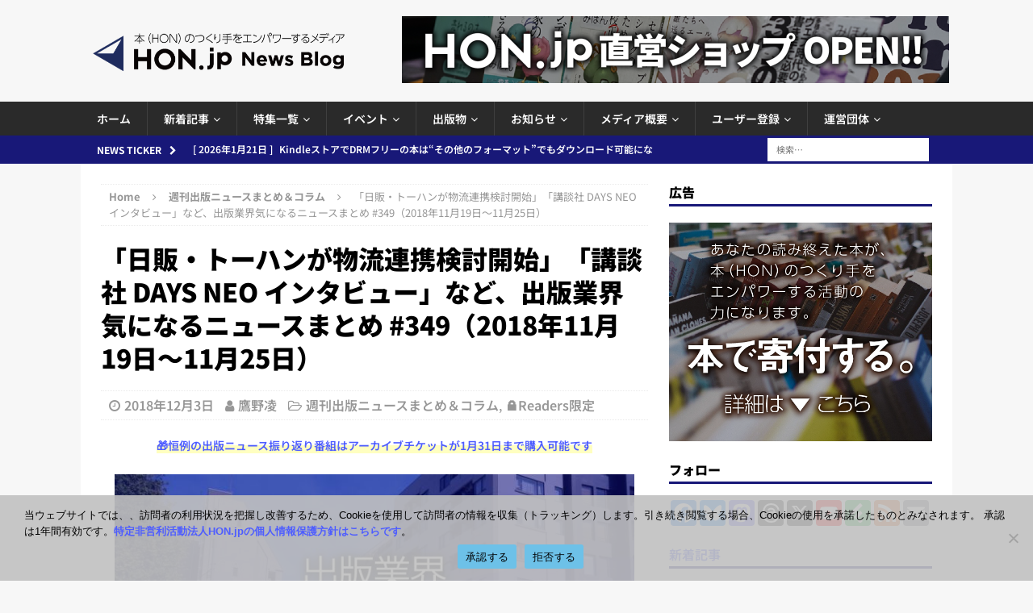

--- FILE ---
content_type: text/html; charset=utf-8
request_url: https://www.google.com/recaptcha/api2/anchor?ar=1&k=6Le8NNEUAAAAAKpBwXzh7HSSt4wmDB1FLFC4PBa9&co=aHR0cHM6Ly9ob24uanA6NDQz&hl=en&v=PoyoqOPhxBO7pBk68S4YbpHZ&size=invisible&anchor-ms=20000&execute-ms=30000&cb=iyjeaa55xu0n
body_size: 48606
content:
<!DOCTYPE HTML><html dir="ltr" lang="en"><head><meta http-equiv="Content-Type" content="text/html; charset=UTF-8">
<meta http-equiv="X-UA-Compatible" content="IE=edge">
<title>reCAPTCHA</title>
<style type="text/css">
/* cyrillic-ext */
@font-face {
  font-family: 'Roboto';
  font-style: normal;
  font-weight: 400;
  font-stretch: 100%;
  src: url(//fonts.gstatic.com/s/roboto/v48/KFO7CnqEu92Fr1ME7kSn66aGLdTylUAMa3GUBHMdazTgWw.woff2) format('woff2');
  unicode-range: U+0460-052F, U+1C80-1C8A, U+20B4, U+2DE0-2DFF, U+A640-A69F, U+FE2E-FE2F;
}
/* cyrillic */
@font-face {
  font-family: 'Roboto';
  font-style: normal;
  font-weight: 400;
  font-stretch: 100%;
  src: url(//fonts.gstatic.com/s/roboto/v48/KFO7CnqEu92Fr1ME7kSn66aGLdTylUAMa3iUBHMdazTgWw.woff2) format('woff2');
  unicode-range: U+0301, U+0400-045F, U+0490-0491, U+04B0-04B1, U+2116;
}
/* greek-ext */
@font-face {
  font-family: 'Roboto';
  font-style: normal;
  font-weight: 400;
  font-stretch: 100%;
  src: url(//fonts.gstatic.com/s/roboto/v48/KFO7CnqEu92Fr1ME7kSn66aGLdTylUAMa3CUBHMdazTgWw.woff2) format('woff2');
  unicode-range: U+1F00-1FFF;
}
/* greek */
@font-face {
  font-family: 'Roboto';
  font-style: normal;
  font-weight: 400;
  font-stretch: 100%;
  src: url(//fonts.gstatic.com/s/roboto/v48/KFO7CnqEu92Fr1ME7kSn66aGLdTylUAMa3-UBHMdazTgWw.woff2) format('woff2');
  unicode-range: U+0370-0377, U+037A-037F, U+0384-038A, U+038C, U+038E-03A1, U+03A3-03FF;
}
/* math */
@font-face {
  font-family: 'Roboto';
  font-style: normal;
  font-weight: 400;
  font-stretch: 100%;
  src: url(//fonts.gstatic.com/s/roboto/v48/KFO7CnqEu92Fr1ME7kSn66aGLdTylUAMawCUBHMdazTgWw.woff2) format('woff2');
  unicode-range: U+0302-0303, U+0305, U+0307-0308, U+0310, U+0312, U+0315, U+031A, U+0326-0327, U+032C, U+032F-0330, U+0332-0333, U+0338, U+033A, U+0346, U+034D, U+0391-03A1, U+03A3-03A9, U+03B1-03C9, U+03D1, U+03D5-03D6, U+03F0-03F1, U+03F4-03F5, U+2016-2017, U+2034-2038, U+203C, U+2040, U+2043, U+2047, U+2050, U+2057, U+205F, U+2070-2071, U+2074-208E, U+2090-209C, U+20D0-20DC, U+20E1, U+20E5-20EF, U+2100-2112, U+2114-2115, U+2117-2121, U+2123-214F, U+2190, U+2192, U+2194-21AE, U+21B0-21E5, U+21F1-21F2, U+21F4-2211, U+2213-2214, U+2216-22FF, U+2308-230B, U+2310, U+2319, U+231C-2321, U+2336-237A, U+237C, U+2395, U+239B-23B7, U+23D0, U+23DC-23E1, U+2474-2475, U+25AF, U+25B3, U+25B7, U+25BD, U+25C1, U+25CA, U+25CC, U+25FB, U+266D-266F, U+27C0-27FF, U+2900-2AFF, U+2B0E-2B11, U+2B30-2B4C, U+2BFE, U+3030, U+FF5B, U+FF5D, U+1D400-1D7FF, U+1EE00-1EEFF;
}
/* symbols */
@font-face {
  font-family: 'Roboto';
  font-style: normal;
  font-weight: 400;
  font-stretch: 100%;
  src: url(//fonts.gstatic.com/s/roboto/v48/KFO7CnqEu92Fr1ME7kSn66aGLdTylUAMaxKUBHMdazTgWw.woff2) format('woff2');
  unicode-range: U+0001-000C, U+000E-001F, U+007F-009F, U+20DD-20E0, U+20E2-20E4, U+2150-218F, U+2190, U+2192, U+2194-2199, U+21AF, U+21E6-21F0, U+21F3, U+2218-2219, U+2299, U+22C4-22C6, U+2300-243F, U+2440-244A, U+2460-24FF, U+25A0-27BF, U+2800-28FF, U+2921-2922, U+2981, U+29BF, U+29EB, U+2B00-2BFF, U+4DC0-4DFF, U+FFF9-FFFB, U+10140-1018E, U+10190-1019C, U+101A0, U+101D0-101FD, U+102E0-102FB, U+10E60-10E7E, U+1D2C0-1D2D3, U+1D2E0-1D37F, U+1F000-1F0FF, U+1F100-1F1AD, U+1F1E6-1F1FF, U+1F30D-1F30F, U+1F315, U+1F31C, U+1F31E, U+1F320-1F32C, U+1F336, U+1F378, U+1F37D, U+1F382, U+1F393-1F39F, U+1F3A7-1F3A8, U+1F3AC-1F3AF, U+1F3C2, U+1F3C4-1F3C6, U+1F3CA-1F3CE, U+1F3D4-1F3E0, U+1F3ED, U+1F3F1-1F3F3, U+1F3F5-1F3F7, U+1F408, U+1F415, U+1F41F, U+1F426, U+1F43F, U+1F441-1F442, U+1F444, U+1F446-1F449, U+1F44C-1F44E, U+1F453, U+1F46A, U+1F47D, U+1F4A3, U+1F4B0, U+1F4B3, U+1F4B9, U+1F4BB, U+1F4BF, U+1F4C8-1F4CB, U+1F4D6, U+1F4DA, U+1F4DF, U+1F4E3-1F4E6, U+1F4EA-1F4ED, U+1F4F7, U+1F4F9-1F4FB, U+1F4FD-1F4FE, U+1F503, U+1F507-1F50B, U+1F50D, U+1F512-1F513, U+1F53E-1F54A, U+1F54F-1F5FA, U+1F610, U+1F650-1F67F, U+1F687, U+1F68D, U+1F691, U+1F694, U+1F698, U+1F6AD, U+1F6B2, U+1F6B9-1F6BA, U+1F6BC, U+1F6C6-1F6CF, U+1F6D3-1F6D7, U+1F6E0-1F6EA, U+1F6F0-1F6F3, U+1F6F7-1F6FC, U+1F700-1F7FF, U+1F800-1F80B, U+1F810-1F847, U+1F850-1F859, U+1F860-1F887, U+1F890-1F8AD, U+1F8B0-1F8BB, U+1F8C0-1F8C1, U+1F900-1F90B, U+1F93B, U+1F946, U+1F984, U+1F996, U+1F9E9, U+1FA00-1FA6F, U+1FA70-1FA7C, U+1FA80-1FA89, U+1FA8F-1FAC6, U+1FACE-1FADC, U+1FADF-1FAE9, U+1FAF0-1FAF8, U+1FB00-1FBFF;
}
/* vietnamese */
@font-face {
  font-family: 'Roboto';
  font-style: normal;
  font-weight: 400;
  font-stretch: 100%;
  src: url(//fonts.gstatic.com/s/roboto/v48/KFO7CnqEu92Fr1ME7kSn66aGLdTylUAMa3OUBHMdazTgWw.woff2) format('woff2');
  unicode-range: U+0102-0103, U+0110-0111, U+0128-0129, U+0168-0169, U+01A0-01A1, U+01AF-01B0, U+0300-0301, U+0303-0304, U+0308-0309, U+0323, U+0329, U+1EA0-1EF9, U+20AB;
}
/* latin-ext */
@font-face {
  font-family: 'Roboto';
  font-style: normal;
  font-weight: 400;
  font-stretch: 100%;
  src: url(//fonts.gstatic.com/s/roboto/v48/KFO7CnqEu92Fr1ME7kSn66aGLdTylUAMa3KUBHMdazTgWw.woff2) format('woff2');
  unicode-range: U+0100-02BA, U+02BD-02C5, U+02C7-02CC, U+02CE-02D7, U+02DD-02FF, U+0304, U+0308, U+0329, U+1D00-1DBF, U+1E00-1E9F, U+1EF2-1EFF, U+2020, U+20A0-20AB, U+20AD-20C0, U+2113, U+2C60-2C7F, U+A720-A7FF;
}
/* latin */
@font-face {
  font-family: 'Roboto';
  font-style: normal;
  font-weight: 400;
  font-stretch: 100%;
  src: url(//fonts.gstatic.com/s/roboto/v48/KFO7CnqEu92Fr1ME7kSn66aGLdTylUAMa3yUBHMdazQ.woff2) format('woff2');
  unicode-range: U+0000-00FF, U+0131, U+0152-0153, U+02BB-02BC, U+02C6, U+02DA, U+02DC, U+0304, U+0308, U+0329, U+2000-206F, U+20AC, U+2122, U+2191, U+2193, U+2212, U+2215, U+FEFF, U+FFFD;
}
/* cyrillic-ext */
@font-face {
  font-family: 'Roboto';
  font-style: normal;
  font-weight: 500;
  font-stretch: 100%;
  src: url(//fonts.gstatic.com/s/roboto/v48/KFO7CnqEu92Fr1ME7kSn66aGLdTylUAMa3GUBHMdazTgWw.woff2) format('woff2');
  unicode-range: U+0460-052F, U+1C80-1C8A, U+20B4, U+2DE0-2DFF, U+A640-A69F, U+FE2E-FE2F;
}
/* cyrillic */
@font-face {
  font-family: 'Roboto';
  font-style: normal;
  font-weight: 500;
  font-stretch: 100%;
  src: url(//fonts.gstatic.com/s/roboto/v48/KFO7CnqEu92Fr1ME7kSn66aGLdTylUAMa3iUBHMdazTgWw.woff2) format('woff2');
  unicode-range: U+0301, U+0400-045F, U+0490-0491, U+04B0-04B1, U+2116;
}
/* greek-ext */
@font-face {
  font-family: 'Roboto';
  font-style: normal;
  font-weight: 500;
  font-stretch: 100%;
  src: url(//fonts.gstatic.com/s/roboto/v48/KFO7CnqEu92Fr1ME7kSn66aGLdTylUAMa3CUBHMdazTgWw.woff2) format('woff2');
  unicode-range: U+1F00-1FFF;
}
/* greek */
@font-face {
  font-family: 'Roboto';
  font-style: normal;
  font-weight: 500;
  font-stretch: 100%;
  src: url(//fonts.gstatic.com/s/roboto/v48/KFO7CnqEu92Fr1ME7kSn66aGLdTylUAMa3-UBHMdazTgWw.woff2) format('woff2');
  unicode-range: U+0370-0377, U+037A-037F, U+0384-038A, U+038C, U+038E-03A1, U+03A3-03FF;
}
/* math */
@font-face {
  font-family: 'Roboto';
  font-style: normal;
  font-weight: 500;
  font-stretch: 100%;
  src: url(//fonts.gstatic.com/s/roboto/v48/KFO7CnqEu92Fr1ME7kSn66aGLdTylUAMawCUBHMdazTgWw.woff2) format('woff2');
  unicode-range: U+0302-0303, U+0305, U+0307-0308, U+0310, U+0312, U+0315, U+031A, U+0326-0327, U+032C, U+032F-0330, U+0332-0333, U+0338, U+033A, U+0346, U+034D, U+0391-03A1, U+03A3-03A9, U+03B1-03C9, U+03D1, U+03D5-03D6, U+03F0-03F1, U+03F4-03F5, U+2016-2017, U+2034-2038, U+203C, U+2040, U+2043, U+2047, U+2050, U+2057, U+205F, U+2070-2071, U+2074-208E, U+2090-209C, U+20D0-20DC, U+20E1, U+20E5-20EF, U+2100-2112, U+2114-2115, U+2117-2121, U+2123-214F, U+2190, U+2192, U+2194-21AE, U+21B0-21E5, U+21F1-21F2, U+21F4-2211, U+2213-2214, U+2216-22FF, U+2308-230B, U+2310, U+2319, U+231C-2321, U+2336-237A, U+237C, U+2395, U+239B-23B7, U+23D0, U+23DC-23E1, U+2474-2475, U+25AF, U+25B3, U+25B7, U+25BD, U+25C1, U+25CA, U+25CC, U+25FB, U+266D-266F, U+27C0-27FF, U+2900-2AFF, U+2B0E-2B11, U+2B30-2B4C, U+2BFE, U+3030, U+FF5B, U+FF5D, U+1D400-1D7FF, U+1EE00-1EEFF;
}
/* symbols */
@font-face {
  font-family: 'Roboto';
  font-style: normal;
  font-weight: 500;
  font-stretch: 100%;
  src: url(//fonts.gstatic.com/s/roboto/v48/KFO7CnqEu92Fr1ME7kSn66aGLdTylUAMaxKUBHMdazTgWw.woff2) format('woff2');
  unicode-range: U+0001-000C, U+000E-001F, U+007F-009F, U+20DD-20E0, U+20E2-20E4, U+2150-218F, U+2190, U+2192, U+2194-2199, U+21AF, U+21E6-21F0, U+21F3, U+2218-2219, U+2299, U+22C4-22C6, U+2300-243F, U+2440-244A, U+2460-24FF, U+25A0-27BF, U+2800-28FF, U+2921-2922, U+2981, U+29BF, U+29EB, U+2B00-2BFF, U+4DC0-4DFF, U+FFF9-FFFB, U+10140-1018E, U+10190-1019C, U+101A0, U+101D0-101FD, U+102E0-102FB, U+10E60-10E7E, U+1D2C0-1D2D3, U+1D2E0-1D37F, U+1F000-1F0FF, U+1F100-1F1AD, U+1F1E6-1F1FF, U+1F30D-1F30F, U+1F315, U+1F31C, U+1F31E, U+1F320-1F32C, U+1F336, U+1F378, U+1F37D, U+1F382, U+1F393-1F39F, U+1F3A7-1F3A8, U+1F3AC-1F3AF, U+1F3C2, U+1F3C4-1F3C6, U+1F3CA-1F3CE, U+1F3D4-1F3E0, U+1F3ED, U+1F3F1-1F3F3, U+1F3F5-1F3F7, U+1F408, U+1F415, U+1F41F, U+1F426, U+1F43F, U+1F441-1F442, U+1F444, U+1F446-1F449, U+1F44C-1F44E, U+1F453, U+1F46A, U+1F47D, U+1F4A3, U+1F4B0, U+1F4B3, U+1F4B9, U+1F4BB, U+1F4BF, U+1F4C8-1F4CB, U+1F4D6, U+1F4DA, U+1F4DF, U+1F4E3-1F4E6, U+1F4EA-1F4ED, U+1F4F7, U+1F4F9-1F4FB, U+1F4FD-1F4FE, U+1F503, U+1F507-1F50B, U+1F50D, U+1F512-1F513, U+1F53E-1F54A, U+1F54F-1F5FA, U+1F610, U+1F650-1F67F, U+1F687, U+1F68D, U+1F691, U+1F694, U+1F698, U+1F6AD, U+1F6B2, U+1F6B9-1F6BA, U+1F6BC, U+1F6C6-1F6CF, U+1F6D3-1F6D7, U+1F6E0-1F6EA, U+1F6F0-1F6F3, U+1F6F7-1F6FC, U+1F700-1F7FF, U+1F800-1F80B, U+1F810-1F847, U+1F850-1F859, U+1F860-1F887, U+1F890-1F8AD, U+1F8B0-1F8BB, U+1F8C0-1F8C1, U+1F900-1F90B, U+1F93B, U+1F946, U+1F984, U+1F996, U+1F9E9, U+1FA00-1FA6F, U+1FA70-1FA7C, U+1FA80-1FA89, U+1FA8F-1FAC6, U+1FACE-1FADC, U+1FADF-1FAE9, U+1FAF0-1FAF8, U+1FB00-1FBFF;
}
/* vietnamese */
@font-face {
  font-family: 'Roboto';
  font-style: normal;
  font-weight: 500;
  font-stretch: 100%;
  src: url(//fonts.gstatic.com/s/roboto/v48/KFO7CnqEu92Fr1ME7kSn66aGLdTylUAMa3OUBHMdazTgWw.woff2) format('woff2');
  unicode-range: U+0102-0103, U+0110-0111, U+0128-0129, U+0168-0169, U+01A0-01A1, U+01AF-01B0, U+0300-0301, U+0303-0304, U+0308-0309, U+0323, U+0329, U+1EA0-1EF9, U+20AB;
}
/* latin-ext */
@font-face {
  font-family: 'Roboto';
  font-style: normal;
  font-weight: 500;
  font-stretch: 100%;
  src: url(//fonts.gstatic.com/s/roboto/v48/KFO7CnqEu92Fr1ME7kSn66aGLdTylUAMa3KUBHMdazTgWw.woff2) format('woff2');
  unicode-range: U+0100-02BA, U+02BD-02C5, U+02C7-02CC, U+02CE-02D7, U+02DD-02FF, U+0304, U+0308, U+0329, U+1D00-1DBF, U+1E00-1E9F, U+1EF2-1EFF, U+2020, U+20A0-20AB, U+20AD-20C0, U+2113, U+2C60-2C7F, U+A720-A7FF;
}
/* latin */
@font-face {
  font-family: 'Roboto';
  font-style: normal;
  font-weight: 500;
  font-stretch: 100%;
  src: url(//fonts.gstatic.com/s/roboto/v48/KFO7CnqEu92Fr1ME7kSn66aGLdTylUAMa3yUBHMdazQ.woff2) format('woff2');
  unicode-range: U+0000-00FF, U+0131, U+0152-0153, U+02BB-02BC, U+02C6, U+02DA, U+02DC, U+0304, U+0308, U+0329, U+2000-206F, U+20AC, U+2122, U+2191, U+2193, U+2212, U+2215, U+FEFF, U+FFFD;
}
/* cyrillic-ext */
@font-face {
  font-family: 'Roboto';
  font-style: normal;
  font-weight: 900;
  font-stretch: 100%;
  src: url(//fonts.gstatic.com/s/roboto/v48/KFO7CnqEu92Fr1ME7kSn66aGLdTylUAMa3GUBHMdazTgWw.woff2) format('woff2');
  unicode-range: U+0460-052F, U+1C80-1C8A, U+20B4, U+2DE0-2DFF, U+A640-A69F, U+FE2E-FE2F;
}
/* cyrillic */
@font-face {
  font-family: 'Roboto';
  font-style: normal;
  font-weight: 900;
  font-stretch: 100%;
  src: url(//fonts.gstatic.com/s/roboto/v48/KFO7CnqEu92Fr1ME7kSn66aGLdTylUAMa3iUBHMdazTgWw.woff2) format('woff2');
  unicode-range: U+0301, U+0400-045F, U+0490-0491, U+04B0-04B1, U+2116;
}
/* greek-ext */
@font-face {
  font-family: 'Roboto';
  font-style: normal;
  font-weight: 900;
  font-stretch: 100%;
  src: url(//fonts.gstatic.com/s/roboto/v48/KFO7CnqEu92Fr1ME7kSn66aGLdTylUAMa3CUBHMdazTgWw.woff2) format('woff2');
  unicode-range: U+1F00-1FFF;
}
/* greek */
@font-face {
  font-family: 'Roboto';
  font-style: normal;
  font-weight: 900;
  font-stretch: 100%;
  src: url(//fonts.gstatic.com/s/roboto/v48/KFO7CnqEu92Fr1ME7kSn66aGLdTylUAMa3-UBHMdazTgWw.woff2) format('woff2');
  unicode-range: U+0370-0377, U+037A-037F, U+0384-038A, U+038C, U+038E-03A1, U+03A3-03FF;
}
/* math */
@font-face {
  font-family: 'Roboto';
  font-style: normal;
  font-weight: 900;
  font-stretch: 100%;
  src: url(//fonts.gstatic.com/s/roboto/v48/KFO7CnqEu92Fr1ME7kSn66aGLdTylUAMawCUBHMdazTgWw.woff2) format('woff2');
  unicode-range: U+0302-0303, U+0305, U+0307-0308, U+0310, U+0312, U+0315, U+031A, U+0326-0327, U+032C, U+032F-0330, U+0332-0333, U+0338, U+033A, U+0346, U+034D, U+0391-03A1, U+03A3-03A9, U+03B1-03C9, U+03D1, U+03D5-03D6, U+03F0-03F1, U+03F4-03F5, U+2016-2017, U+2034-2038, U+203C, U+2040, U+2043, U+2047, U+2050, U+2057, U+205F, U+2070-2071, U+2074-208E, U+2090-209C, U+20D0-20DC, U+20E1, U+20E5-20EF, U+2100-2112, U+2114-2115, U+2117-2121, U+2123-214F, U+2190, U+2192, U+2194-21AE, U+21B0-21E5, U+21F1-21F2, U+21F4-2211, U+2213-2214, U+2216-22FF, U+2308-230B, U+2310, U+2319, U+231C-2321, U+2336-237A, U+237C, U+2395, U+239B-23B7, U+23D0, U+23DC-23E1, U+2474-2475, U+25AF, U+25B3, U+25B7, U+25BD, U+25C1, U+25CA, U+25CC, U+25FB, U+266D-266F, U+27C0-27FF, U+2900-2AFF, U+2B0E-2B11, U+2B30-2B4C, U+2BFE, U+3030, U+FF5B, U+FF5D, U+1D400-1D7FF, U+1EE00-1EEFF;
}
/* symbols */
@font-face {
  font-family: 'Roboto';
  font-style: normal;
  font-weight: 900;
  font-stretch: 100%;
  src: url(//fonts.gstatic.com/s/roboto/v48/KFO7CnqEu92Fr1ME7kSn66aGLdTylUAMaxKUBHMdazTgWw.woff2) format('woff2');
  unicode-range: U+0001-000C, U+000E-001F, U+007F-009F, U+20DD-20E0, U+20E2-20E4, U+2150-218F, U+2190, U+2192, U+2194-2199, U+21AF, U+21E6-21F0, U+21F3, U+2218-2219, U+2299, U+22C4-22C6, U+2300-243F, U+2440-244A, U+2460-24FF, U+25A0-27BF, U+2800-28FF, U+2921-2922, U+2981, U+29BF, U+29EB, U+2B00-2BFF, U+4DC0-4DFF, U+FFF9-FFFB, U+10140-1018E, U+10190-1019C, U+101A0, U+101D0-101FD, U+102E0-102FB, U+10E60-10E7E, U+1D2C0-1D2D3, U+1D2E0-1D37F, U+1F000-1F0FF, U+1F100-1F1AD, U+1F1E6-1F1FF, U+1F30D-1F30F, U+1F315, U+1F31C, U+1F31E, U+1F320-1F32C, U+1F336, U+1F378, U+1F37D, U+1F382, U+1F393-1F39F, U+1F3A7-1F3A8, U+1F3AC-1F3AF, U+1F3C2, U+1F3C4-1F3C6, U+1F3CA-1F3CE, U+1F3D4-1F3E0, U+1F3ED, U+1F3F1-1F3F3, U+1F3F5-1F3F7, U+1F408, U+1F415, U+1F41F, U+1F426, U+1F43F, U+1F441-1F442, U+1F444, U+1F446-1F449, U+1F44C-1F44E, U+1F453, U+1F46A, U+1F47D, U+1F4A3, U+1F4B0, U+1F4B3, U+1F4B9, U+1F4BB, U+1F4BF, U+1F4C8-1F4CB, U+1F4D6, U+1F4DA, U+1F4DF, U+1F4E3-1F4E6, U+1F4EA-1F4ED, U+1F4F7, U+1F4F9-1F4FB, U+1F4FD-1F4FE, U+1F503, U+1F507-1F50B, U+1F50D, U+1F512-1F513, U+1F53E-1F54A, U+1F54F-1F5FA, U+1F610, U+1F650-1F67F, U+1F687, U+1F68D, U+1F691, U+1F694, U+1F698, U+1F6AD, U+1F6B2, U+1F6B9-1F6BA, U+1F6BC, U+1F6C6-1F6CF, U+1F6D3-1F6D7, U+1F6E0-1F6EA, U+1F6F0-1F6F3, U+1F6F7-1F6FC, U+1F700-1F7FF, U+1F800-1F80B, U+1F810-1F847, U+1F850-1F859, U+1F860-1F887, U+1F890-1F8AD, U+1F8B0-1F8BB, U+1F8C0-1F8C1, U+1F900-1F90B, U+1F93B, U+1F946, U+1F984, U+1F996, U+1F9E9, U+1FA00-1FA6F, U+1FA70-1FA7C, U+1FA80-1FA89, U+1FA8F-1FAC6, U+1FACE-1FADC, U+1FADF-1FAE9, U+1FAF0-1FAF8, U+1FB00-1FBFF;
}
/* vietnamese */
@font-face {
  font-family: 'Roboto';
  font-style: normal;
  font-weight: 900;
  font-stretch: 100%;
  src: url(//fonts.gstatic.com/s/roboto/v48/KFO7CnqEu92Fr1ME7kSn66aGLdTylUAMa3OUBHMdazTgWw.woff2) format('woff2');
  unicode-range: U+0102-0103, U+0110-0111, U+0128-0129, U+0168-0169, U+01A0-01A1, U+01AF-01B0, U+0300-0301, U+0303-0304, U+0308-0309, U+0323, U+0329, U+1EA0-1EF9, U+20AB;
}
/* latin-ext */
@font-face {
  font-family: 'Roboto';
  font-style: normal;
  font-weight: 900;
  font-stretch: 100%;
  src: url(//fonts.gstatic.com/s/roboto/v48/KFO7CnqEu92Fr1ME7kSn66aGLdTylUAMa3KUBHMdazTgWw.woff2) format('woff2');
  unicode-range: U+0100-02BA, U+02BD-02C5, U+02C7-02CC, U+02CE-02D7, U+02DD-02FF, U+0304, U+0308, U+0329, U+1D00-1DBF, U+1E00-1E9F, U+1EF2-1EFF, U+2020, U+20A0-20AB, U+20AD-20C0, U+2113, U+2C60-2C7F, U+A720-A7FF;
}
/* latin */
@font-face {
  font-family: 'Roboto';
  font-style: normal;
  font-weight: 900;
  font-stretch: 100%;
  src: url(//fonts.gstatic.com/s/roboto/v48/KFO7CnqEu92Fr1ME7kSn66aGLdTylUAMa3yUBHMdazQ.woff2) format('woff2');
  unicode-range: U+0000-00FF, U+0131, U+0152-0153, U+02BB-02BC, U+02C6, U+02DA, U+02DC, U+0304, U+0308, U+0329, U+2000-206F, U+20AC, U+2122, U+2191, U+2193, U+2212, U+2215, U+FEFF, U+FFFD;
}

</style>
<link rel="stylesheet" type="text/css" href="https://www.gstatic.com/recaptcha/releases/PoyoqOPhxBO7pBk68S4YbpHZ/styles__ltr.css">
<script nonce="Xcrr_fRxuDef2pVmrNUbvw" type="text/javascript">window['__recaptcha_api'] = 'https://www.google.com/recaptcha/api2/';</script>
<script type="text/javascript" src="https://www.gstatic.com/recaptcha/releases/PoyoqOPhxBO7pBk68S4YbpHZ/recaptcha__en.js" nonce="Xcrr_fRxuDef2pVmrNUbvw">
      
    </script></head>
<body><div id="rc-anchor-alert" class="rc-anchor-alert"></div>
<input type="hidden" id="recaptcha-token" value="[base64]">
<script type="text/javascript" nonce="Xcrr_fRxuDef2pVmrNUbvw">
      recaptcha.anchor.Main.init("[\x22ainput\x22,[\x22bgdata\x22,\x22\x22,\[base64]/[base64]/[base64]/[base64]/[base64]/[base64]/KGcoTywyNTMsTy5PKSxVRyhPLEMpKTpnKE8sMjUzLEMpLE8pKSxsKSksTykpfSxieT1mdW5jdGlvbihDLE8sdSxsKXtmb3IobD0odT1SKEMpLDApO08+MDtPLS0pbD1sPDw4fFooQyk7ZyhDLHUsbCl9LFVHPWZ1bmN0aW9uKEMsTyl7Qy5pLmxlbmd0aD4xMDQ/[base64]/[base64]/[base64]/[base64]/[base64]/[base64]/[base64]\\u003d\x22,\[base64]\\u003d\\u003d\x22,\x22wqwmwrk8w7JARsO5YzZUCjoww6DDvzzDmMO+BgIsSmkvw6fCvk17TV5BEHLDiVjCrz0ydGgmwrbDi3TCoyxPWWIUWGQ8BMK9w7MxYQPCucKuwrEnwrkiRMOPJcKXChJ1AsO4woxhwpNOw5DCm8ODXsOEHlbDh8O5IcK/wqHCowdXw4bDv2nCjSnCscOdw7XDt8ODwr85w7E9AR8HwoEQehtpwpzDlMOKPMKlw6/[base64]/CscOcw7QvUMKxwpvDn8K2J8OxwoTDmcOnwqbCnTrChHxUSHXDvMK6BUlIwqDDrcKpwrFZw6jDp8OkwrTCh0BkTGsYwrUkwpbCpCc4w4Ycw4kWw7jDvMOkQsKISsO3wozCusKjwrrCvXJpw7bCkMOdaDgcOcK4HCTDtTrCizjCiMK/asKvw5fDoMOWTVvCl8Knw6ktHMK/[base64]/NsKKw7zCisKOwrvCuQ4VA8KEcHxOw6BAwr5Swpwgw7p+w5/DgE4qMcOmwqJCw4hCJWUnwo/DqBjDmcK/[base64]/Cs8KlPsKdwopVwqHCtMK0Y8OKSCwfwrw8YMKwwr7CmR7CocOyccOGdnrDp3dTAMOUwpMlw73Dh8OKEG5cJXJvwqR2wr8sD8K9w6c3wpXDhGRJwpnCnllkwpHCjjZgV8Otw4nDv8Kzw6/DnhpNC3bCqMKfexxsUcKGCyXCk1jCkMOBRFHChRYzH0fDtx7CnMOzwq/DncOvBUDCvCA7wqrDvQk2wqLCgsKVwrV7wpzDuhJYdT/DgsOawrRQPsOPwpDDsGDDvcKDUjPCl2dEwo/CicKLwoMJwpYmAcKdWkMPe8KCwokkSMOiE8OeworCr8ONw4HCoi90E8KnVMKUYjTCmmBqwqktwqUlGsKgwrPDnzLCnlRCfcKzZ8KIwoouPXY0EyEPfcKjwpnCijzCi8Khw4zCtBgzERsvaz1Vw4Agw4HDrlxxwq/DiTXCr0rDpMOfKcKmIsK6wpZxVTzDq8KEAW3Ds8ONwrbDgxbDinE2wqLCiSc+wrXCvizDosO+w7pwwo7Dp8O1w6B/wrdRwohUw68SB8KUVMOwOkPDvMOoBW44ScKVw5YAw4bDo17CmwNYw6/[base64]/DosK4w6okIy5DeMOpOCE9Z8K+woJNR8O1I8OXWcKobQ/DpkhuPcK3w7VCwo/DusOvwqXDkcKdQnwZwo5GYsOKwrfDqMKAcsKXIcKLw5g6w50WwojDlEPDvMK+VzFFK2HCvDjCmVQ5NE5hXSTDqTLDsA/Do8O5XFVYXsK2w7TDlk3Di0LDpMK+woDDoMOcwrhJwoxuEX7Cp1jCpQDCojjDp1zDmMOUEsKSCsK3woPDlzoUF1TDusOnwoA0wrhdYxPCokAkAxJow6BvBkJow5U4w5LDq8OZwpMCQ8KKwr5hV0NWW0/[base64]/wrNDw5UDw4/[base64]/[base64]/NMOxYQ/Dm8KdJ8OLPyzConQxw6PCmsOaw6vDocKww7g3VsOrJATDhMO9w5crw67DsU3DtMOdH8O6IcOfA8KHXktYw5VGA8KbAUTDvMO7VADCnUnDg2oRRsOvw7YIwr5Ywo9Nwotxwoh2woJZLlwuw5pVw6xEeEDDqcOZMMKIbcKlOMKLSsOsWmbDozEzw5FPIijCsMO/[base64]/CjCMlw7sKEjHChsKfw63DoVvCtBRDY8KkdQfCoMKEwrnCpcO5wp/CjW0GIcKaw5ooNCnCjcOOwr4pIQ4zw6jDjMKGUMOjw7ZCZijCscKgw6MZw6xKdsKuw7bDjcO1w6bDo8OFcF3DuCVYMlnCmE1oFWkGIsOIwrYVPMKmFMKDFsOkwpgjFsKiw70VHMK7LMKaRX1/[base64]/DmynDucOwWXbDoTFzAMKpIWnDncO0U8OcA8OXwo5bM8Odw7zCocO2wr3DpC4FBAjDqA8Hw5Uww4MlR8OnwpjDssKvwrkOw6zCmnoIw4zCgMO4wq3Cr31WwoxfwoIOKMKHw6jDohPCqwLDmMOJX8KLwpvDpsKACMOkwo/CoMO6wodhwqJkfHfDm8KDOw12wr3CscOIwojDocKtwqF1wpDDnMOEwp4sw77CusOFwr3Cv8OgeCpYUW/DpMOlPsKdWSDDpCcLM2HChS5Ew7/CigPCocOJw40lwocXVnx6LMO6w6FyMkdJw7fCrSAGwo3DhcOfV2Z7woIpwo7DvsKJBcK4w7LDoloCw4/[base64]/Dh8OZZsOzGCgtwrfDqgLCm38KwrTDijJbwpTDosKcW38wDcOAOz5icVHDhMKvYMK/wrbDjMOVL08xwq9QGMKCdMOnCsORK8OLO8Oswo7DksOwAiDCjD9wwobDr8O9aMKpw6Uvw5nCpsOXeSZoZMOlw6PCmcOlbxs2U8OXwo9Ywr/DqCrCl8Olwq1uRsKJesKjBsKkwrHCusKheGdMw6gcw6gNwrHDlFTDmMKnPcOmwr7DiiQewrdSwo11wpUCwrLDolfDo1/[base64]/CgRlJDmIOTzoXaBh0wo/DsmVEWsOBRcKiG2I8ZMKdw5zCnUlLRlrCgxwZdXorLlnDiVDDrSXCoi/CkMK9IsOqQcKqMMKjecOcQnkOGQpmdMKWN3wkw5rCusOHRsKPwolew7sjw5/DrMOnwqgqwpPCpEjCosOwJcKXwqdlICAgExfCujwjAzDDmFvCsEEEw5gbw6/[base64]/CmsKEw48QTGnDmcOxY8KwwoDCnlvCiQoxwqMkw784w71hfxXCq3sLwr3CtMKOb8KaPW7Cm8KMwro2w6/DqjFFwrNwZirCvn/[base64]/[base64]/Ct8K6WcK6GzBVPDIdJx1lw6hXfMKOKMOFw47CucKdw7LDpiPDtcOqDW/CqE/CucODwphlGyFHwrB6w4RJw5jCv8OUwp3DiMKkYsOEL2gbw64gwrZJwoI9w47Dh8OXUTfCuMKBQnbCgSrDhwfDhcKbwpbCuMOad8KOS8Oaw6IZFsKXJ8K4w7dwW3DDij/[base64]/wqbDjnBtwqjCnXhZwq0aw78SBMKMw4Amw4Jxw7fDiTBAwq3CmcObWSbCkwwUED8Vwq0BLcO/bSBdwp5yw4jDrcK6GcKhTsOgbETDnMK6fh/[base64]/[base64]/DlMKDOcOKw5/[base64]/CnFtELkfCtcKoLWY2w57Cj8K4dGUwUMKjYE7DhcOMYGnDq8Krw5xGME91O8OgHMKVGjZDEVDCg2XCgBlNw5zDgsKJw7B1Ch3DmF1UCcOKw5zCuRbCsGDCqcKHdMOxwr8eH8KvGHJJw4JdK8OtEjBSwpjDlHM9XmNHw7/[base64]/wp0Sw4zDplLCk8OIKUcMEMOgHcKJI2vCjsOBBDQbLMOewp9UN3LDg0wXwogabsKpC1cyw43Ds1fDlcO3wr9FF8Oawq/CqSpRw6VtDcOMFB3Dg1DDknRWNhrCv8KDw7XDsD4qXU0oPsKHwpYjwpR4w53DozYQO1jDkRfDtsOOWzXDj8OswqcPwowvwowqw4NNA8KDRGMAa8KmwpXDrnEiw5DCs8K1wpl+W8KvCsOxw4c3wo/[base64]/[base64]/DjmxDwrLCgl0XKDttw6M9dVAPwpLCoHDDs8K8IcOZWsOCU8Oyw7LCmMKBZMOtwoPCmcOSaMKzw5XDkMKeBiXDjizCvHbDiAhbLAMbwpLDizLCksOxw4zCicOswpZNPMKnwp9GP2tswr99wodywpjDlHIowqTCrRE3M8Oxwr7ClsK5Xg/[base64]/[base64]/CjcOBLEQOYBnCpn4Mwqxbw4dTB8KPwpDDjMKNwqRbwqQUTHsdTRfDksK+Kx3CnMOBR8K6DhXCu8KnwpXCrMOIP8KSwr0MRFEeworDqMOdRw3CocO0woXCrMO8woBKAMKMaExxJVt/OsOAd8KPM8OpWnzChTPDucO+w41IWGPDp8ODw4zDtRp6UMOfwptpw7dtw5FCwrjCnVUgQH/DtmLDscOKb8OjwoQywqDCosOxw5bDu8KCCDlEAGrCjXo6wpfCoQV9IcOhOcKVwrbDu8O/[base64]/ClCYWw7bClFwxw5VgPCrCncODw4bDiWPCiDbChMKMwqUcw4MQw61HwpQmwr7DsQoYNsORVMODw6rCkw9Rw54iwooPHsK/wpTDjjLCncK+JcO8IMKKw5/DowrDngBnw4/Cg8OAw68pwp9Aw4/CtsOrUgjDoktzERfCvHHDkVPCrDN3MTzCgMKQLE9/wovCnEjDmcOQB8K3HWlwZsOkS8KNwonCk3DCisKYCcOww7zCvMK+w5NILAHChcKBw4R7w5fDrMOiF8K8U8Kaw4nDpcOuwo8YSsOuMMKfTsKZwrpYw5Ihd2BYcy/CpcKbFHnDjMO6w79jw4/DoMKvemLCogpDw6bCj10eHENcJ8KbXsKze0F6w77DtiNFw5vCug5le8KgaRrClsOBwocnwocLwoQqw6/CgcKEwqPDpFbCgUVgw71YUcOLZUbDlsOPFMOiIibDgiccw5PCt0jDncOmw6nCqGBfRz7CsMKvw6ZDLMKQwoMFwoLCrxnDjBdQw5wLw4J/wqjDqgshw7ACDsOTWAV4CT3DvMOPTDvCiMOHwqJVwrd7w5/[base64]/DgiMsZcOGwpgwwqLCn1Y3RMOXwpsQwqnDh8KXw5tewr8YBRBhw4Uudi7CosKiw4kxwq3DvxIEwo8YHWEWA13CvEQ+wqPDs8KVe8KeKcOnUALCq8K6w6/DtsKBw7pYwrZuHH/CmCbDqUtawoTDlGd4KmvDvW5VUR9sw5PDksKrw7dsw5DCiMO3O8OdFsKeAcK2I2h4wozDkX/CuC3DpQjCiGvCpMKjDMOncFVgKGFNPMOaw6JNw6JIWMKrwofDsm4vLWcNw5vCtz8TPh/CnzEnwofCmAYIJ8K6cMKbwrPDr2Bvw5QRw6HCnMKgwoLCgDU5wqVXw6NDwofDuF5ywo8VCwIUwrQUMMKUw6fDp3MWw6UbIsO+w5LCtsOPwp3Dpn90XyUCCgLDmMK2WDfDq0JZf8OjeMKVwqAaw6XDucOJLH5kfMKgc8O8RcOhw4FMworDoMOrHMK/[base64]/[base64]/bXILwpUTJsOlDsORw7gWw6rCuMOEw6phAC7CmMO4w6DCgjvDlMK4McOuw7PDtsOQw4TDrMKnw63CnSsbIWdmAcO/Mw3DpCnCoEAERXxmecO0w6DDvcKnVcKLw7ACLcKaF8Kiwr9zwrEBfcOSw7oPwpzDvlEtQF0dwr/CtVHDnMKrPn7CgcKvwqAvwqHCpQbDnTIUw6AwNMK+wpQhwpk4DWPCssKhw70PwprCtjzCiF52HBvDisO/LUACw54nwqNaZyPDnDnDpcKLw6wMw4TDm04Tw4wpwqRhBnrCu8Oewp4AwrQgwopaw7NNw7lIwo43NikAwofCliPDtsKywpjDu2kWHMKsw7HDvMKqNQkdEjLDl8KsajXDp8KrbcOqwo7CqB97WsKxwpMPO8OLwodydMKLMcK7UzNzwrHDl8O7wqTCjnUBwptDw7vCsT/DrsKMR0Zrw4F9w4hkOC/DnMOHehfCixguwrxQw7AVacOfT2s9wpvCssKUFsK2w4tNw7hMXQ5aWxrDr2cqPMKsSwjDh8OVTMK7Ulo/LcOMEsOqw6HDhS/DtcOzwrwNw6pNJAB9w6bCqQwbGcOMwr8XwrLCj8KXMUlsw6TDmD0+wqjDuycpKVHCt2DDmcOTSFlhw5zDvcO+w7Mvwq/Duz7Cq2rCpFvCpHcsLyrCrsKqwqEOJ8KdDyFWw7YMw7Ywwr7Dl1YhNMO4w6bChsKbwpvDoMK2GMKzKsOGBMOJYMKgGMKkw4DCiMOuV8Kfb3E2wqTCqMK6OsKiR8OnYwLDrxHCp8OtwpTDjcOeNyJRw5/[base64]/CkhMrwr3Dl8OQYDsIdsO8NcKeWzTDtMKWSitvw5khDsKvbcKCFn9NF8Ofw6nDolcswrUKwoLCrnfCuQnCpRITIV7CocOQw7vCh8KzdVvCssOcYywHM1Ikw6XCi8KHQ8KNNyvCvMOEJRMDcCAFw6s1UcKJwrjCvcOEwoEjccKjO0k0wp/CqR11TMK0wqLChl8IXxBRwqjDncOkd8K2w5bCnzFrA8OCRFPDtXfCtF0Mw5grC8OUQ8OOw6bCohvDhlkZEcOVwqlpQsOUw4rDmsKcwopJKn0NwqDCssOqRBdqZjzClxgvUcOBfcKoIl9ew4LDjV7DssK+aMK2f8KfKsKKecKCGsK0wo4Iwp9NGDLDtgUhFm/DogHDgDEcw5A3DzRlWBwdcSvCn8KSdsO7HMKcw4DDkXHCq2LDnMO6wofDi1Bkw4/CucOJw6EsBMKCRsOPwrXChjLCjhLDsCAJaMKFM1PCtk9eRMKrw4lGwqlQWcKKPTk+w5fDgjBSYB4/w6TDiMKeBT7CiMOMw5rDksOCw5E9NFlhwqLCuMKXw7dlC8Kpw4jDqMKcJMKFw7PCoMK4wqjCkW4IMcKgwrZXw7YUEsKHwpjChMOTKXbCqcKXUyXDnsKMAizCpcKPwqrCqSvDuRrCqcO6wo1vw4nCpsOeEE/DkDLCjlzDg8OOwonDjBvDjlYNwqQYEsOnQ8OSw4jDu3/DiBjDv2jDrjcsDUczwp8gwqnCowIuHcOhKMOhw69NeTs1wrAdKH/DizfCpcOmw6TDi8Kbwpcowohow7Z/dsOLwoInwrfDrsKtw5gcw7nCmcK3QMK9X8KnG8KuFjsjw7Y/w5ZhMMOhwrV9fjvCksKrYcKPRA7DgcOMwpTDiyzCmcKow6UPwrYHwpg0w7rCnykdBsKLf2FeO8Kiw5peBxsZwr/DnxXChRlsw6bDhmvDglXChlJbw6Vnwr3Ds3gLN2HDj13CpsK2w79pw4xrH8Kvw4nDl2fDncOQwoBDw4/DlsOkw6rCrn7DscKzw7QdRcOxMD7CrMOVwptyYmUuw4EFUcO3woPCpn/[base64]/[base64]/[base64]/DhcKwX2LDrcKrXXhIYsKHCMOQGh/[base64]/[base64]/CgsOhVTrDgFEaYRVrTcOgRMKlRgLDiQJ0w5c+IQTDpcOsw5fCqMOEDxofw7/Dn2VPCQfCgMKnw7TCh8Kfw47DisKpwqfDgMOmwoN+MHTCu8KwaGNmBsK/w74iw6zChMOcw4bDghXDgcKMwrzDoMKZwrkjOcKmMUzCjMKwUsKgHsO6w7bDujxzwqNswoUCdsKSKAHDr8KYwr/[base64]/DscOlw4TDlMKHw6zCs8OxSMO2w4PDnsOqWcK1XcKrwqwAEVHCmGNUYcK5w67Dl8OvXsOHW8O8w48VJnjCiQbDtDJEBi1/ZyVxJGsKwqspw4ALwqfDlcKUIcKFworDuXVEJlk2dcKWdRzDg8Ksw5fDusKnUnLCisOwDn/DhMKeBirDvSdhwqHCqnFjwq/DhTYFChzDnMOSRl8rTBdewr/DqRlOLHwWwrESLsO/wrRWXsK1w5xBw7E2VcKYwoTDo2RGwrzDhFLDmcOMUE3CvcKgJ8O5HMKuwqTDr8OXMGIBwoHDmyx+RsK5wooNNx7ClitYw5oQID8Rw4TChzZqw7LDpsKdV8KBw7zDnw/Dq0t+w5jDpDsvQwIHN2fDpgRgF8OUdijDlsOewq0LaTNSw64Mwo5KVV7CiMK4D2BOOkcnwqfCj8OuOCzCpFvDgEUdE8KUCMKzwoEDwr/ClMObw5/[base64]/ChBZeX2XDjTDDp3p/[base64]/[base64]/[base64]/w5DCv8KEX8OWFwTDl8KpMsOgw5M0bULDpMOmwpR9c8K3woTDsyAlfMOxZMK4wrfChsKvMQDCvsKWRsKlw63DtQXClAXDmcO8OCw8wqvDlMO/[base64]/woPCpnHDjsKQWwzDh3PDvcKiAMK9w6fDusKaw4oCw4Mkw6Yvw5Ahw4bDgxNqw6LDgcOFQ059w6IvwqlIw5A9w6YjGMKcwpPCrAFZGMKNfMOOw4fDjMKJGwbCpxXCqcOHHsKlRn7Dp8O5wrbCqMONc1XDtU8Pwr0/[base64]/XztMTMKIWUjDqhYTw7vDgsKvM8O2wo/DnxXCgU/[base64]/[base64]/Du2vCqcK5w4nDjMKPVyRCC8Kbw4nDq8OkUj3DhlzCkcKsdHLCncK+UsOBwpnDoHrDncOyw6XCiw1/wpksw7rCjMO9w6LCgENuUz/DvlnDvMKIBMKINQpZCjM6dMK0woZUwqfChUYPw4l3woVpPFZZw7wpBifCsT/[base64]/DoXbCkcOvTyBUZMOuLcKIaHpyXsOqBCvCrcKpUQEzw7VcT1d7w5zCosOUwpDCscOnfxFSwromwrkgw4DDoxdywpUmwqTDvsO1T8Kpw5LCk3XCksKxJRksUsKxw73CvyAGOinDt3/DkwERwozDmsKwOU/DsDNtCsO8wrvCr0nDt8ODwrF7wo19dGwOLVFQw7TCvcOUw69/IT/DuTnDusKzw7TDuxbCrMOvFSDDk8OoZcKNUcK/[base64]/IWoOwprCkRQEEMKuRH/DscKZSXbDgQLCisOOw518w4rCkMOpw7JfVsKEw7xawp/CumDCmMOmwqkIX8OpSDDDoMONZC1Lwp9LZ3HDpsKow7bDnsO8wo4HeMKEFis3w4lewq4uw7bDiGYIFcOOwo/Do8O9w4jDgcOKw5XDqwAKwoPCjcOFw5Z/[base64]/CoERWEMKJw67Dr8ODwpzDm8OfBcO+bQPDs8Kbw44pw6ZnPsO/d8OhbcKtwqNjIihNd8KqXMOtwrfCvEZOAFTDssONJjR0XcKJXcOeEgV9I8KYwrh/w7RJHGfDlWULwpbDny5MUipDw4HDuMKOwr8zKnbDisO6wq8/ci11w74Iw6w1OMOMcHPCjMOHwo7CjEN7VMOxwq0lwpYkQsKUZcOywrB6VEpBBMKwwrTDrSTDhiYgwpRew5zCm8KMw71RRkfDol1zw5BYwofDmMKOW2towpvCmHQFJgVQw5nDgMOeUMOAw43DrsO2wp/CrMKlwrghw4ZcM1EkeMO4wrbDrjg0w4DDsMKNYMK6w5/[base64]/CrBoYwp1WwoTDnMO1LkPCuDA5Gm3DuMO2w50DwqTChxrDrMK0w6jCp8KnOUQQwq5Bw48/HsOkU8K3w63CpMOLwpfCm8O6w582UmzCtEFKCnJqw4J/[base64]/DicKQwpjDhsKvwqMmJgjDnwHCqnc6EghOwodQJcOTw6rDkMK5wobCv8OHw5rCs8Kib8Kow60IDsKBLFM2bkPCrcOlw5okwogqwoQDQcOGwq3Dvw5qwqAJIVdIwrcLwpMSG8KLRMOcw57Ch8Otw7VPwp7CosOtwrXDrsO1ZxvDnC/DnT48SDZQGGnCv8ORYsK8IMKHEMOIMcOqQcOQOsOywpTDtlAzVMKxMmYIw5TCsjXCrMObwojCkj7DrxUIw44dw53CoksqwrXCusKfwpXDrGbCm1bDmD3ChGVHw7TCkGg/NcKhdxjDicOSLsKvw53CqxA7dcKsZUDCiELCkxs8w4NAw4zCoSnDunLDrnLCohV9UsOGA8KpAcOodlLDjsO9wrdsw5TDvcO/wo7CoMOSwpLCgMOnwpDDkcOyw4o5NFN5ZirCoMK2OkNzwo8cw6wuwqXCszrCisODf1DCgQLDklPCvWJJby3Cki53bT00w4o/wqogR3TDqsOGw53DmMOTOihaw59aJ8KOw5oMwphcDcO8w7vDnQshw4NJw7HDoyZ2w4krwrLDqm7DjkXCtMOLw5vCnsKXPMO0wqjDkWk/wpQjwo9JwrBNa8O5w5FNT2xXDhvDrWjCrMKfw5LDgAfCkMKVSALDjMKTw6bCisOhw7jCtsK5wpQfwo0FwpZkYj9hw6k1woYrwp/Duy7CpSdCOSBuwprDlBNSw6nDpMO5w6vDugFjFMKCw4oow4/DucO2a8OwLw/CqRbCkULClwcQw7JAwpzDtB5nfcOhKsK8K8OLwrlTJWwUKBXDmMKySDsqw57Cu1bCiEHCiMOpQcO3w4IiwoRBwqsIw5HCly/CqFpyIT4cR3bDhBPCphnDnDh2PcO2wodtwqPDuH7ClMKLwpXDpsKtSmbCicKvwp4ewovCocKtwqsLX8KZfMKowr3Co8OawpBhw5kxJsKswr3CrMO3LsK4w78ePsK/wp9yaDTDgS/DrcKNTMKzdMOcwpDDiBoLfsOMS8O/[base64]/Cl014b8OQwrxQF0bCnSgNPRgsaxvDu8Kew5LCpVPCncKdw6g/w54Iwot1NsKVwqJ/w5o7w4XCjWdEdcO2w6MWw5h/[base64]/VsKPXsKtIStMwrRCw40Tw6JZw5Fdw59gwqXDscKPG8OZU8OYwqpNdcKif8KVwol+wrnCs8O3w57DiUrDqcKgRSo5d8K4wr/DmMOGK8Owwo/[base64]/CrhrCg8KMRcK+DcKMQsO/wo4LCMOowoU3wq1Fw64kCknDmMKWHsOHKwvCn8Kpw4bCigwow6Yyc1RGw6jCgWzChMKZw5UHwpJ+FVnCqsO0esOADjYyP8OVw6vCkkfDtAzCrsKOWcOmw6Ilw6LDuyg6w5MawrLDpMKgK2AKw79SH8K/[base64]/w47ClcKpw6HDlyRUwot0wprCl8OTw47DqFLDjMOBw7RZShsdAATDs3BNTCLDtgXDrCtFc8Kawq7DvG7CvHpEMMKHw7NMFcKbEwXCtMObwqJyKMOBPwDCtcObwqjDgsOSw5HCsA3CnlgpRwwlw5rDrsOgCMK7dEtRD8K6w69Yw77CnMOOw6rDhMKbwofDhMK5Kl/CnXZdwqxsw7TDuMKIRjXCsjtqwoglw5vDncOswovCn1EbwqrCigkBwoJ0BXTDtMKww7/CpcOKACVnV2tBwobCjsO7NH7DhwAXw4LCvHUSwr/DpMKiVVTDn0DCtW3CoX3CiMKMZsKewpkLOsKrTcOTw7oWXsKmwrM/QMKZw6x/SCXDn8KuScOOw5BPwrx4H8Knwo/[base64]/Dm303LAfDjsOnwr3Cv8KOwp1CTcOjXsKLwo1MXysuXcOowptmw7oVFHYQFDQKbcKlwo4TXy9RdnbCrcK7OsO+woTCiXDDoMO7GwrCoxvDk3lFTsKyw6kvw7TDvMKAw4Z6wr1JwrUhSG4dcTgWLk/DrcK+dMOJBTVnHsKnwoE3esKuwpxES8OTBy5Hw5ZDD8KDw5DCvcOqTAolwptlw7HDngrCqcK1w5pRPj/Co8K2w4jCpTFICMKVwrLDshbDjcKMw70jw5dfFFPCvMK3w7zCsmXChcOAasOFTQ50wrPCiAYceAcVwo1awo7CuMOVwpzDusOFwrLDs3HCnMKqw6ICw5gPw5owJcKrw7PCu1nCgQvCjD8SBMO5HcK3PFAdw6wXesOkwoUtwoVuXcKYw6QUw6oFQsK/w5EmBsOcDMKtw6RPw6piOcOjwpl7Tw9wdSABw6MXHj7CvH9KwqHDr2XDk8OGfwvCq8OUwo/Dh8OxwrsUwo5WLzwnSHF2O8O/w6YeXRIuwr1xVsKAwrnDoMK4TDjCvMKyw5JmFTjCnjUfwrd5wrZuMsOAwprCjnc2XsOcw68Zwr3DnRvCv8O8EsK3P8OrG13DnR3CocOIw5DCkglqWcO9w5rChcOaSWrDqMOPwokAwojDtMOPPsOpw7jCqcKDwrrDs8ONw7/CucOjRMORw6vDvXU7D23Dp8Okw4LDvMKMVgt/asO4cFpfw6Iew4bDhsKLw7DCg2zDuFQNw5coNcKqJ8OCZsKpwrUlw4DDm2kUw51iw7/Do8K3wr88wpdnwpXDtsKlZAsPwqtmE8K2QsO6ZcObTCHDvg4ZX8OewozClsK+wqAswpdZwp9nwoU/[base64]/DrcOSccOgw43DlMOZXsKLwqvCixxbZMKKwpYhwodWalzDuX/[base64]/Cpz/Dm2pGwqrDtHbDoMOvVFHCmsKowoJbTsKaBE0kGsKuw45iw5jDq8KwwoLCrTcPfcOYw7vDh8KLwoBAwr9/eMKsLlLDrUfCj8K5wo3CgcOnwoMEwqXDiEnCkh/Dk8KIw7ptRkdqdVjCsFHChxvDsMK0woPDjMOsD8OhasKywqoEAsKZwqx/w5ddwrxOwrp4C8O5w5rCgB3CgsKfNm4+JMKXwqbDvSsXwr9IUMKBPsOBZy7CtX5NIm/[base64]/CmE/CiMOWBcKXw57DhMO6w7pnRVvDtsKldMKJw6tRCcOmw5slwpbCvcKrEsKqw7YCw5oqZ8OoVE/CpsOzwoFow7/CrsKyw73DmcO9ThLDqsOWYiXCmUDDtE7ClsO4wqgqTsOwC25/ByFeFXdpw6XCpScnw5bDlG/CtMOPwp0ewonChmgVeh/[base64]/XysKw79Bw7HCh8K8TMOPwoNtQcKsw74PBcOKw5pGEmnClAHCjz7CmcOWd8Oaw7zDjRRTw4oJw78bwr1lwq5nw7Row6IJwpjDuyDCj2XCqRbCowcFwol0GsKDwpRRAABvJ3QcwpxrwoYfwo/CoRdwSsKRL8KsVcKFwr/[base64]/CigjCpMOuXcKKwpzCnsOTNlAjRcOqw6gbQy0Bw59+DBDDm8OWe8OIw5ofdcKdw4oTw7vDqsOIw7/Dg8ObwqPCu8KmSljCuwAMwrLDkDXCjH/CpMKSG8OMw5JSH8Krw5NbUsOew5ZRYWJfw5JUw7bCv8Klw6vDr8KGSxMtDsOswqPCpDvDj8O+QMO9wpLDo8O4w67ChwfCpcOFwrZlfsOyJHBQJsOkAAbDpBtkDsOmH8Kdw61tJ8O2w5rCjF0kfWodwol2wo/Dg8Odw4zDsMKgVV54RMKMwqMtwr/CkARtQsKNw4fCl8ObMGwHHsOswppewpPCo8OONEDCjx/Cs8KAw7Upw6vChcKqA8KfJz3CrcO1NGPDisOTwpfChMKTw6hpw5XCgcOae8KtVsKafHrDhcOJQsKMwpc6UhFAw5jDtMOHIm8VQMOdw70KwpLDvMO8CMOPwrY+w7A6P1NXw78Kw5xID29Iwo0Cw43ChMKCwq/DlsOoGmvCuWrDscO/[base64]/QiIRK8Oew7UfKDTChcK3S8KkaMKwwqDCh8OZwrJQPsKSCsK5AGdKecKFcMKfPsKMw4gIQcO3wrHDh8OdVGjDkFPDjsKwEsKHwqZEw7XCksOewrzCvsKcJ0rDiMOABUnDtMKmwo/[base64]/[base64]/[base64]/wozDgsK7w60fwqBJw5d8w60Uw4rCgnjDmMKPJMKSWXRtX8KuwoZ8f8OWcSF6W8KXMl/[base64]/CikXCq0h9w4IfwrbCj0TCtwXDu3XDrMKLA8OWw4xOLcOfN0zDisOtw4TDvH4PPcOMw5rDiHLCjFYaOcKcdUXDjsKRQVrCoy7Cm8KPEMOnwrNOETnDqDnCpCxlw5nDk1zDnsOdwqAJQDQpGScZeF09HMO9wogvIG/Ck8KVw47DhsOWw4/DiWXDp8Oew6zDrcOYw7hWYXfDiW4Hw5HCj8ORAMOkw5nDmj/Cgjgmw5wLw4dXSsOkwq/Cv8O5T3FNeDLChxQWwqzDoMKEw4t4LVPCk0Bmw7pcX8OtwrzCtWkCw4crRsOqwrwjwoAmdWdUwpQxLB5FJyPCj8K6w6APwo3CmGNlH8O6SsKjwr4PLiDCgTQgw4YuPcOPwptVBmfDpMORwrkOdG9lwp/CsgsxAWdawqZ0YcO6ZsOsaSFQXsOzfn/Do33CumQcHRdCUsOCw6XCoE5ow6AGA0guwqhYY0PCqTrCmcOAWQFUdMOVCMOBwoMPwrPCuMK1YTRpw5vCik1xwo1dIcOabQoxaAo9TMKuw5/Ch8O2woTCjMOBw7hawoV/[base64]/B2bDqWBEYMOyPMKKDMKgwqltwrgKfsOSwrvCs8OMQHnDh8KJwobCn8K5w6Zfw7cpUQ44wqTDukU6N8K4UMKCXcOsw78/XDnCjHlBHGt/[base64]/JMKOa8Kuw67DtsKEMsKOwpJOwq/DpgjDosO1w5PDuV0Vw70ow5vDpMKrdEEMGcObM8Kjf8OEwqx2w6xyNibDh2wBXcKww4UTwp3DpzfChQDDsDzCnsKLwo3CjMOcNgk9S8OjwrPDi8OXw7HCn8OgCHvDjU/[base64]/L8OSwpx9w6FAw4vDvMKQw7c4wo/Dq8KiB8Olw7Bhw6w9P8OYcRzCvX3CuWFTw6fCjsKm\x22],null,[\x22conf\x22,null,\x226Le8NNEUAAAAAKpBwXzh7HSSt4wmDB1FLFC4PBa9\x22,0,null,null,null,1,[21,125,63,73,95,87,41,43,42,83,102,105,109,121],[1017145,826],0,null,null,null,null,0,null,0,null,700,1,null,0,\[base64]/76lBhnEnQkZnOKMAhmv8xEZ\x22,0,1,null,null,1,null,0,0,null,null,null,0],\x22https://hon.jp:443\x22,null,[3,1,1],null,null,null,1,3600,[\x22https://www.google.com/intl/en/policies/privacy/\x22,\x22https://www.google.com/intl/en/policies/terms/\x22],\x22Vc5UMyltXlkWJq4mc2gld/ASajkvwzcuF5couLeOsR0\\u003d\x22,1,0,null,1,1769088481292,0,0,[205,139,20],null,[210],\x22RC-HUIZsxBdRjyO2w\x22,null,null,null,null,null,\x220dAFcWeA5bsrMB5QhVc92wugWjeVqxAFJGHyGTMiqiakcQi2uPAylzwc9diiBwbshwzGmJYrL3gyuwwUC7SeH2_70s3QsVLA2Khw\x22,1769171281071]");
    </script></body></html>

--- FILE ---
content_type: text/html; charset=utf-8
request_url: https://www.google.com/recaptcha/api2/anchor?ar=1&k=6Lev9fMoAAAAAMDe9n89AvZcT96zq7EGWUHG84ZH&co=aHR0cHM6Ly9ob25qcC50aGVsZXR0ZXIuanA6NDQz&hl=ja&v=PoyoqOPhxBO7pBk68S4YbpHZ&size=invisible&anchor-ms=20000&execute-ms=30000&cb=auu7ftqcrqkc
body_size: 48339
content:
<!DOCTYPE HTML><html dir="ltr" lang="ja"><head><meta http-equiv="Content-Type" content="text/html; charset=UTF-8">
<meta http-equiv="X-UA-Compatible" content="IE=edge">
<title>reCAPTCHA</title>
<style type="text/css">
/* cyrillic-ext */
@font-face {
  font-family: 'Roboto';
  font-style: normal;
  font-weight: 400;
  font-stretch: 100%;
  src: url(//fonts.gstatic.com/s/roboto/v48/KFO7CnqEu92Fr1ME7kSn66aGLdTylUAMa3GUBHMdazTgWw.woff2) format('woff2');
  unicode-range: U+0460-052F, U+1C80-1C8A, U+20B4, U+2DE0-2DFF, U+A640-A69F, U+FE2E-FE2F;
}
/* cyrillic */
@font-face {
  font-family: 'Roboto';
  font-style: normal;
  font-weight: 400;
  font-stretch: 100%;
  src: url(//fonts.gstatic.com/s/roboto/v48/KFO7CnqEu92Fr1ME7kSn66aGLdTylUAMa3iUBHMdazTgWw.woff2) format('woff2');
  unicode-range: U+0301, U+0400-045F, U+0490-0491, U+04B0-04B1, U+2116;
}
/* greek-ext */
@font-face {
  font-family: 'Roboto';
  font-style: normal;
  font-weight: 400;
  font-stretch: 100%;
  src: url(//fonts.gstatic.com/s/roboto/v48/KFO7CnqEu92Fr1ME7kSn66aGLdTylUAMa3CUBHMdazTgWw.woff2) format('woff2');
  unicode-range: U+1F00-1FFF;
}
/* greek */
@font-face {
  font-family: 'Roboto';
  font-style: normal;
  font-weight: 400;
  font-stretch: 100%;
  src: url(//fonts.gstatic.com/s/roboto/v48/KFO7CnqEu92Fr1ME7kSn66aGLdTylUAMa3-UBHMdazTgWw.woff2) format('woff2');
  unicode-range: U+0370-0377, U+037A-037F, U+0384-038A, U+038C, U+038E-03A1, U+03A3-03FF;
}
/* math */
@font-face {
  font-family: 'Roboto';
  font-style: normal;
  font-weight: 400;
  font-stretch: 100%;
  src: url(//fonts.gstatic.com/s/roboto/v48/KFO7CnqEu92Fr1ME7kSn66aGLdTylUAMawCUBHMdazTgWw.woff2) format('woff2');
  unicode-range: U+0302-0303, U+0305, U+0307-0308, U+0310, U+0312, U+0315, U+031A, U+0326-0327, U+032C, U+032F-0330, U+0332-0333, U+0338, U+033A, U+0346, U+034D, U+0391-03A1, U+03A3-03A9, U+03B1-03C9, U+03D1, U+03D5-03D6, U+03F0-03F1, U+03F4-03F5, U+2016-2017, U+2034-2038, U+203C, U+2040, U+2043, U+2047, U+2050, U+2057, U+205F, U+2070-2071, U+2074-208E, U+2090-209C, U+20D0-20DC, U+20E1, U+20E5-20EF, U+2100-2112, U+2114-2115, U+2117-2121, U+2123-214F, U+2190, U+2192, U+2194-21AE, U+21B0-21E5, U+21F1-21F2, U+21F4-2211, U+2213-2214, U+2216-22FF, U+2308-230B, U+2310, U+2319, U+231C-2321, U+2336-237A, U+237C, U+2395, U+239B-23B7, U+23D0, U+23DC-23E1, U+2474-2475, U+25AF, U+25B3, U+25B7, U+25BD, U+25C1, U+25CA, U+25CC, U+25FB, U+266D-266F, U+27C0-27FF, U+2900-2AFF, U+2B0E-2B11, U+2B30-2B4C, U+2BFE, U+3030, U+FF5B, U+FF5D, U+1D400-1D7FF, U+1EE00-1EEFF;
}
/* symbols */
@font-face {
  font-family: 'Roboto';
  font-style: normal;
  font-weight: 400;
  font-stretch: 100%;
  src: url(//fonts.gstatic.com/s/roboto/v48/KFO7CnqEu92Fr1ME7kSn66aGLdTylUAMaxKUBHMdazTgWw.woff2) format('woff2');
  unicode-range: U+0001-000C, U+000E-001F, U+007F-009F, U+20DD-20E0, U+20E2-20E4, U+2150-218F, U+2190, U+2192, U+2194-2199, U+21AF, U+21E6-21F0, U+21F3, U+2218-2219, U+2299, U+22C4-22C6, U+2300-243F, U+2440-244A, U+2460-24FF, U+25A0-27BF, U+2800-28FF, U+2921-2922, U+2981, U+29BF, U+29EB, U+2B00-2BFF, U+4DC0-4DFF, U+FFF9-FFFB, U+10140-1018E, U+10190-1019C, U+101A0, U+101D0-101FD, U+102E0-102FB, U+10E60-10E7E, U+1D2C0-1D2D3, U+1D2E0-1D37F, U+1F000-1F0FF, U+1F100-1F1AD, U+1F1E6-1F1FF, U+1F30D-1F30F, U+1F315, U+1F31C, U+1F31E, U+1F320-1F32C, U+1F336, U+1F378, U+1F37D, U+1F382, U+1F393-1F39F, U+1F3A7-1F3A8, U+1F3AC-1F3AF, U+1F3C2, U+1F3C4-1F3C6, U+1F3CA-1F3CE, U+1F3D4-1F3E0, U+1F3ED, U+1F3F1-1F3F3, U+1F3F5-1F3F7, U+1F408, U+1F415, U+1F41F, U+1F426, U+1F43F, U+1F441-1F442, U+1F444, U+1F446-1F449, U+1F44C-1F44E, U+1F453, U+1F46A, U+1F47D, U+1F4A3, U+1F4B0, U+1F4B3, U+1F4B9, U+1F4BB, U+1F4BF, U+1F4C8-1F4CB, U+1F4D6, U+1F4DA, U+1F4DF, U+1F4E3-1F4E6, U+1F4EA-1F4ED, U+1F4F7, U+1F4F9-1F4FB, U+1F4FD-1F4FE, U+1F503, U+1F507-1F50B, U+1F50D, U+1F512-1F513, U+1F53E-1F54A, U+1F54F-1F5FA, U+1F610, U+1F650-1F67F, U+1F687, U+1F68D, U+1F691, U+1F694, U+1F698, U+1F6AD, U+1F6B2, U+1F6B9-1F6BA, U+1F6BC, U+1F6C6-1F6CF, U+1F6D3-1F6D7, U+1F6E0-1F6EA, U+1F6F0-1F6F3, U+1F6F7-1F6FC, U+1F700-1F7FF, U+1F800-1F80B, U+1F810-1F847, U+1F850-1F859, U+1F860-1F887, U+1F890-1F8AD, U+1F8B0-1F8BB, U+1F8C0-1F8C1, U+1F900-1F90B, U+1F93B, U+1F946, U+1F984, U+1F996, U+1F9E9, U+1FA00-1FA6F, U+1FA70-1FA7C, U+1FA80-1FA89, U+1FA8F-1FAC6, U+1FACE-1FADC, U+1FADF-1FAE9, U+1FAF0-1FAF8, U+1FB00-1FBFF;
}
/* vietnamese */
@font-face {
  font-family: 'Roboto';
  font-style: normal;
  font-weight: 400;
  font-stretch: 100%;
  src: url(//fonts.gstatic.com/s/roboto/v48/KFO7CnqEu92Fr1ME7kSn66aGLdTylUAMa3OUBHMdazTgWw.woff2) format('woff2');
  unicode-range: U+0102-0103, U+0110-0111, U+0128-0129, U+0168-0169, U+01A0-01A1, U+01AF-01B0, U+0300-0301, U+0303-0304, U+0308-0309, U+0323, U+0329, U+1EA0-1EF9, U+20AB;
}
/* latin-ext */
@font-face {
  font-family: 'Roboto';
  font-style: normal;
  font-weight: 400;
  font-stretch: 100%;
  src: url(//fonts.gstatic.com/s/roboto/v48/KFO7CnqEu92Fr1ME7kSn66aGLdTylUAMa3KUBHMdazTgWw.woff2) format('woff2');
  unicode-range: U+0100-02BA, U+02BD-02C5, U+02C7-02CC, U+02CE-02D7, U+02DD-02FF, U+0304, U+0308, U+0329, U+1D00-1DBF, U+1E00-1E9F, U+1EF2-1EFF, U+2020, U+20A0-20AB, U+20AD-20C0, U+2113, U+2C60-2C7F, U+A720-A7FF;
}
/* latin */
@font-face {
  font-family: 'Roboto';
  font-style: normal;
  font-weight: 400;
  font-stretch: 100%;
  src: url(//fonts.gstatic.com/s/roboto/v48/KFO7CnqEu92Fr1ME7kSn66aGLdTylUAMa3yUBHMdazQ.woff2) format('woff2');
  unicode-range: U+0000-00FF, U+0131, U+0152-0153, U+02BB-02BC, U+02C6, U+02DA, U+02DC, U+0304, U+0308, U+0329, U+2000-206F, U+20AC, U+2122, U+2191, U+2193, U+2212, U+2215, U+FEFF, U+FFFD;
}
/* cyrillic-ext */
@font-face {
  font-family: 'Roboto';
  font-style: normal;
  font-weight: 500;
  font-stretch: 100%;
  src: url(//fonts.gstatic.com/s/roboto/v48/KFO7CnqEu92Fr1ME7kSn66aGLdTylUAMa3GUBHMdazTgWw.woff2) format('woff2');
  unicode-range: U+0460-052F, U+1C80-1C8A, U+20B4, U+2DE0-2DFF, U+A640-A69F, U+FE2E-FE2F;
}
/* cyrillic */
@font-face {
  font-family: 'Roboto';
  font-style: normal;
  font-weight: 500;
  font-stretch: 100%;
  src: url(//fonts.gstatic.com/s/roboto/v48/KFO7CnqEu92Fr1ME7kSn66aGLdTylUAMa3iUBHMdazTgWw.woff2) format('woff2');
  unicode-range: U+0301, U+0400-045F, U+0490-0491, U+04B0-04B1, U+2116;
}
/* greek-ext */
@font-face {
  font-family: 'Roboto';
  font-style: normal;
  font-weight: 500;
  font-stretch: 100%;
  src: url(//fonts.gstatic.com/s/roboto/v48/KFO7CnqEu92Fr1ME7kSn66aGLdTylUAMa3CUBHMdazTgWw.woff2) format('woff2');
  unicode-range: U+1F00-1FFF;
}
/* greek */
@font-face {
  font-family: 'Roboto';
  font-style: normal;
  font-weight: 500;
  font-stretch: 100%;
  src: url(//fonts.gstatic.com/s/roboto/v48/KFO7CnqEu92Fr1ME7kSn66aGLdTylUAMa3-UBHMdazTgWw.woff2) format('woff2');
  unicode-range: U+0370-0377, U+037A-037F, U+0384-038A, U+038C, U+038E-03A1, U+03A3-03FF;
}
/* math */
@font-face {
  font-family: 'Roboto';
  font-style: normal;
  font-weight: 500;
  font-stretch: 100%;
  src: url(//fonts.gstatic.com/s/roboto/v48/KFO7CnqEu92Fr1ME7kSn66aGLdTylUAMawCUBHMdazTgWw.woff2) format('woff2');
  unicode-range: U+0302-0303, U+0305, U+0307-0308, U+0310, U+0312, U+0315, U+031A, U+0326-0327, U+032C, U+032F-0330, U+0332-0333, U+0338, U+033A, U+0346, U+034D, U+0391-03A1, U+03A3-03A9, U+03B1-03C9, U+03D1, U+03D5-03D6, U+03F0-03F1, U+03F4-03F5, U+2016-2017, U+2034-2038, U+203C, U+2040, U+2043, U+2047, U+2050, U+2057, U+205F, U+2070-2071, U+2074-208E, U+2090-209C, U+20D0-20DC, U+20E1, U+20E5-20EF, U+2100-2112, U+2114-2115, U+2117-2121, U+2123-214F, U+2190, U+2192, U+2194-21AE, U+21B0-21E5, U+21F1-21F2, U+21F4-2211, U+2213-2214, U+2216-22FF, U+2308-230B, U+2310, U+2319, U+231C-2321, U+2336-237A, U+237C, U+2395, U+239B-23B7, U+23D0, U+23DC-23E1, U+2474-2475, U+25AF, U+25B3, U+25B7, U+25BD, U+25C1, U+25CA, U+25CC, U+25FB, U+266D-266F, U+27C0-27FF, U+2900-2AFF, U+2B0E-2B11, U+2B30-2B4C, U+2BFE, U+3030, U+FF5B, U+FF5D, U+1D400-1D7FF, U+1EE00-1EEFF;
}
/* symbols */
@font-face {
  font-family: 'Roboto';
  font-style: normal;
  font-weight: 500;
  font-stretch: 100%;
  src: url(//fonts.gstatic.com/s/roboto/v48/KFO7CnqEu92Fr1ME7kSn66aGLdTylUAMaxKUBHMdazTgWw.woff2) format('woff2');
  unicode-range: U+0001-000C, U+000E-001F, U+007F-009F, U+20DD-20E0, U+20E2-20E4, U+2150-218F, U+2190, U+2192, U+2194-2199, U+21AF, U+21E6-21F0, U+21F3, U+2218-2219, U+2299, U+22C4-22C6, U+2300-243F, U+2440-244A, U+2460-24FF, U+25A0-27BF, U+2800-28FF, U+2921-2922, U+2981, U+29BF, U+29EB, U+2B00-2BFF, U+4DC0-4DFF, U+FFF9-FFFB, U+10140-1018E, U+10190-1019C, U+101A0, U+101D0-101FD, U+102E0-102FB, U+10E60-10E7E, U+1D2C0-1D2D3, U+1D2E0-1D37F, U+1F000-1F0FF, U+1F100-1F1AD, U+1F1E6-1F1FF, U+1F30D-1F30F, U+1F315, U+1F31C, U+1F31E, U+1F320-1F32C, U+1F336, U+1F378, U+1F37D, U+1F382, U+1F393-1F39F, U+1F3A7-1F3A8, U+1F3AC-1F3AF, U+1F3C2, U+1F3C4-1F3C6, U+1F3CA-1F3CE, U+1F3D4-1F3E0, U+1F3ED, U+1F3F1-1F3F3, U+1F3F5-1F3F7, U+1F408, U+1F415, U+1F41F, U+1F426, U+1F43F, U+1F441-1F442, U+1F444, U+1F446-1F449, U+1F44C-1F44E, U+1F453, U+1F46A, U+1F47D, U+1F4A3, U+1F4B0, U+1F4B3, U+1F4B9, U+1F4BB, U+1F4BF, U+1F4C8-1F4CB, U+1F4D6, U+1F4DA, U+1F4DF, U+1F4E3-1F4E6, U+1F4EA-1F4ED, U+1F4F7, U+1F4F9-1F4FB, U+1F4FD-1F4FE, U+1F503, U+1F507-1F50B, U+1F50D, U+1F512-1F513, U+1F53E-1F54A, U+1F54F-1F5FA, U+1F610, U+1F650-1F67F, U+1F687, U+1F68D, U+1F691, U+1F694, U+1F698, U+1F6AD, U+1F6B2, U+1F6B9-1F6BA, U+1F6BC, U+1F6C6-1F6CF, U+1F6D3-1F6D7, U+1F6E0-1F6EA, U+1F6F0-1F6F3, U+1F6F7-1F6FC, U+1F700-1F7FF, U+1F800-1F80B, U+1F810-1F847, U+1F850-1F859, U+1F860-1F887, U+1F890-1F8AD, U+1F8B0-1F8BB, U+1F8C0-1F8C1, U+1F900-1F90B, U+1F93B, U+1F946, U+1F984, U+1F996, U+1F9E9, U+1FA00-1FA6F, U+1FA70-1FA7C, U+1FA80-1FA89, U+1FA8F-1FAC6, U+1FACE-1FADC, U+1FADF-1FAE9, U+1FAF0-1FAF8, U+1FB00-1FBFF;
}
/* vietnamese */
@font-face {
  font-family: 'Roboto';
  font-style: normal;
  font-weight: 500;
  font-stretch: 100%;
  src: url(//fonts.gstatic.com/s/roboto/v48/KFO7CnqEu92Fr1ME7kSn66aGLdTylUAMa3OUBHMdazTgWw.woff2) format('woff2');
  unicode-range: U+0102-0103, U+0110-0111, U+0128-0129, U+0168-0169, U+01A0-01A1, U+01AF-01B0, U+0300-0301, U+0303-0304, U+0308-0309, U+0323, U+0329, U+1EA0-1EF9, U+20AB;
}
/* latin-ext */
@font-face {
  font-family: 'Roboto';
  font-style: normal;
  font-weight: 500;
  font-stretch: 100%;
  src: url(//fonts.gstatic.com/s/roboto/v48/KFO7CnqEu92Fr1ME7kSn66aGLdTylUAMa3KUBHMdazTgWw.woff2) format('woff2');
  unicode-range: U+0100-02BA, U+02BD-02C5, U+02C7-02CC, U+02CE-02D7, U+02DD-02FF, U+0304, U+0308, U+0329, U+1D00-1DBF, U+1E00-1E9F, U+1EF2-1EFF, U+2020, U+20A0-20AB, U+20AD-20C0, U+2113, U+2C60-2C7F, U+A720-A7FF;
}
/* latin */
@font-face {
  font-family: 'Roboto';
  font-style: normal;
  font-weight: 500;
  font-stretch: 100%;
  src: url(//fonts.gstatic.com/s/roboto/v48/KFO7CnqEu92Fr1ME7kSn66aGLdTylUAMa3yUBHMdazQ.woff2) format('woff2');
  unicode-range: U+0000-00FF, U+0131, U+0152-0153, U+02BB-02BC, U+02C6, U+02DA, U+02DC, U+0304, U+0308, U+0329, U+2000-206F, U+20AC, U+2122, U+2191, U+2193, U+2212, U+2215, U+FEFF, U+FFFD;
}
/* cyrillic-ext */
@font-face {
  font-family: 'Roboto';
  font-style: normal;
  font-weight: 900;
  font-stretch: 100%;
  src: url(//fonts.gstatic.com/s/roboto/v48/KFO7CnqEu92Fr1ME7kSn66aGLdTylUAMa3GUBHMdazTgWw.woff2) format('woff2');
  unicode-range: U+0460-052F, U+1C80-1C8A, U+20B4, U+2DE0-2DFF, U+A640-A69F, U+FE2E-FE2F;
}
/* cyrillic */
@font-face {
  font-family: 'Roboto';
  font-style: normal;
  font-weight: 900;
  font-stretch: 100%;
  src: url(//fonts.gstatic.com/s/roboto/v48/KFO7CnqEu92Fr1ME7kSn66aGLdTylUAMa3iUBHMdazTgWw.woff2) format('woff2');
  unicode-range: U+0301, U+0400-045F, U+0490-0491, U+04B0-04B1, U+2116;
}
/* greek-ext */
@font-face {
  font-family: 'Roboto';
  font-style: normal;
  font-weight: 900;
  font-stretch: 100%;
  src: url(//fonts.gstatic.com/s/roboto/v48/KFO7CnqEu92Fr1ME7kSn66aGLdTylUAMa3CUBHMdazTgWw.woff2) format('woff2');
  unicode-range: U+1F00-1FFF;
}
/* greek */
@font-face {
  font-family: 'Roboto';
  font-style: normal;
  font-weight: 900;
  font-stretch: 100%;
  src: url(//fonts.gstatic.com/s/roboto/v48/KFO7CnqEu92Fr1ME7kSn66aGLdTylUAMa3-UBHMdazTgWw.woff2) format('woff2');
  unicode-range: U+0370-0377, U+037A-037F, U+0384-038A, U+038C, U+038E-03A1, U+03A3-03FF;
}
/* math */
@font-face {
  font-family: 'Roboto';
  font-style: normal;
  font-weight: 900;
  font-stretch: 100%;
  src: url(//fonts.gstatic.com/s/roboto/v48/KFO7CnqEu92Fr1ME7kSn66aGLdTylUAMawCUBHMdazTgWw.woff2) format('woff2');
  unicode-range: U+0302-0303, U+0305, U+0307-0308, U+0310, U+0312, U+0315, U+031A, U+0326-0327, U+032C, U+032F-0330, U+0332-0333, U+0338, U+033A, U+0346, U+034D, U+0391-03A1, U+03A3-03A9, U+03B1-03C9, U+03D1, U+03D5-03D6, U+03F0-03F1, U+03F4-03F5, U+2016-2017, U+2034-2038, U+203C, U+2040, U+2043, U+2047, U+2050, U+2057, U+205F, U+2070-2071, U+2074-208E, U+2090-209C, U+20D0-20DC, U+20E1, U+20E5-20EF, U+2100-2112, U+2114-2115, U+2117-2121, U+2123-214F, U+2190, U+2192, U+2194-21AE, U+21B0-21E5, U+21F1-21F2, U+21F4-2211, U+2213-2214, U+2216-22FF, U+2308-230B, U+2310, U+2319, U+231C-2321, U+2336-237A, U+237C, U+2395, U+239B-23B7, U+23D0, U+23DC-23E1, U+2474-2475, U+25AF, U+25B3, U+25B7, U+25BD, U+25C1, U+25CA, U+25CC, U+25FB, U+266D-266F, U+27C0-27FF, U+2900-2AFF, U+2B0E-2B11, U+2B30-2B4C, U+2BFE, U+3030, U+FF5B, U+FF5D, U+1D400-1D7FF, U+1EE00-1EEFF;
}
/* symbols */
@font-face {
  font-family: 'Roboto';
  font-style: normal;
  font-weight: 900;
  font-stretch: 100%;
  src: url(//fonts.gstatic.com/s/roboto/v48/KFO7CnqEu92Fr1ME7kSn66aGLdTylUAMaxKUBHMdazTgWw.woff2) format('woff2');
  unicode-range: U+0001-000C, U+000E-001F, U+007F-009F, U+20DD-20E0, U+20E2-20E4, U+2150-218F, U+2190, U+2192, U+2194-2199, U+21AF, U+21E6-21F0, U+21F3, U+2218-2219, U+2299, U+22C4-22C6, U+2300-243F, U+2440-244A, U+2460-24FF, U+25A0-27BF, U+2800-28FF, U+2921-2922, U+2981, U+29BF, U+29EB, U+2B00-2BFF, U+4DC0-4DFF, U+FFF9-FFFB, U+10140-1018E, U+10190-1019C, U+101A0, U+101D0-101FD, U+102E0-102FB, U+10E60-10E7E, U+1D2C0-1D2D3, U+1D2E0-1D37F, U+1F000-1F0FF, U+1F100-1F1AD, U+1F1E6-1F1FF, U+1F30D-1F30F, U+1F315, U+1F31C, U+1F31E, U+1F320-1F32C, U+1F336, U+1F378, U+1F37D, U+1F382, U+1F393-1F39F, U+1F3A7-1F3A8, U+1F3AC-1F3AF, U+1F3C2, U+1F3C4-1F3C6, U+1F3CA-1F3CE, U+1F3D4-1F3E0, U+1F3ED, U+1F3F1-1F3F3, U+1F3F5-1F3F7, U+1F408, U+1F415, U+1F41F, U+1F426, U+1F43F, U+1F441-1F442, U+1F444, U+1F446-1F449, U+1F44C-1F44E, U+1F453, U+1F46A, U+1F47D, U+1F4A3, U+1F4B0, U+1F4B3, U+1F4B9, U+1F4BB, U+1F4BF, U+1F4C8-1F4CB, U+1F4D6, U+1F4DA, U+1F4DF, U+1F4E3-1F4E6, U+1F4EA-1F4ED, U+1F4F7, U+1F4F9-1F4FB, U+1F4FD-1F4FE, U+1F503, U+1F507-1F50B, U+1F50D, U+1F512-1F513, U+1F53E-1F54A, U+1F54F-1F5FA, U+1F610, U+1F650-1F67F, U+1F687, U+1F68D, U+1F691, U+1F694, U+1F698, U+1F6AD, U+1F6B2, U+1F6B9-1F6BA, U+1F6BC, U+1F6C6-1F6CF, U+1F6D3-1F6D7, U+1F6E0-1F6EA, U+1F6F0-1F6F3, U+1F6F7-1F6FC, U+1F700-1F7FF, U+1F800-1F80B, U+1F810-1F847, U+1F850-1F859, U+1F860-1F887, U+1F890-1F8AD, U+1F8B0-1F8BB, U+1F8C0-1F8C1, U+1F900-1F90B, U+1F93B, U+1F946, U+1F984, U+1F996, U+1F9E9, U+1FA00-1FA6F, U+1FA70-1FA7C, U+1FA80-1FA89, U+1FA8F-1FAC6, U+1FACE-1FADC, U+1FADF-1FAE9, U+1FAF0-1FAF8, U+1FB00-1FBFF;
}
/* vietnamese */
@font-face {
  font-family: 'Roboto';
  font-style: normal;
  font-weight: 900;
  font-stretch: 100%;
  src: url(//fonts.gstatic.com/s/roboto/v48/KFO7CnqEu92Fr1ME7kSn66aGLdTylUAMa3OUBHMdazTgWw.woff2) format('woff2');
  unicode-range: U+0102-0103, U+0110-0111, U+0128-0129, U+0168-0169, U+01A0-01A1, U+01AF-01B0, U+0300-0301, U+0303-0304, U+0308-0309, U+0323, U+0329, U+1EA0-1EF9, U+20AB;
}
/* latin-ext */
@font-face {
  font-family: 'Roboto';
  font-style: normal;
  font-weight: 900;
  font-stretch: 100%;
  src: url(//fonts.gstatic.com/s/roboto/v48/KFO7CnqEu92Fr1ME7kSn66aGLdTylUAMa3KUBHMdazTgWw.woff2) format('woff2');
  unicode-range: U+0100-02BA, U+02BD-02C5, U+02C7-02CC, U+02CE-02D7, U+02DD-02FF, U+0304, U+0308, U+0329, U+1D00-1DBF, U+1E00-1E9F, U+1EF2-1EFF, U+2020, U+20A0-20AB, U+20AD-20C0, U+2113, U+2C60-2C7F, U+A720-A7FF;
}
/* latin */
@font-face {
  font-family: 'Roboto';
  font-style: normal;
  font-weight: 900;
  font-stretch: 100%;
  src: url(//fonts.gstatic.com/s/roboto/v48/KFO7CnqEu92Fr1ME7kSn66aGLdTylUAMa3yUBHMdazQ.woff2) format('woff2');
  unicode-range: U+0000-00FF, U+0131, U+0152-0153, U+02BB-02BC, U+02C6, U+02DA, U+02DC, U+0304, U+0308, U+0329, U+2000-206F, U+20AC, U+2122, U+2191, U+2193, U+2212, U+2215, U+FEFF, U+FFFD;
}

</style>
<link rel="stylesheet" type="text/css" href="https://www.gstatic.com/recaptcha/releases/PoyoqOPhxBO7pBk68S4YbpHZ/styles__ltr.css">
<script nonce="qX-vv7hrGUa5sOvYW6lIeA" type="text/javascript">window['__recaptcha_api'] = 'https://www.google.com/recaptcha/api2/';</script>
<script type="text/javascript" src="https://www.gstatic.com/recaptcha/releases/PoyoqOPhxBO7pBk68S4YbpHZ/recaptcha__ja.js" nonce="qX-vv7hrGUa5sOvYW6lIeA">
      
    </script></head>
<body><div id="rc-anchor-alert" class="rc-anchor-alert"></div>
<input type="hidden" id="recaptcha-token" value="[base64]">
<script type="text/javascript" nonce="qX-vv7hrGUa5sOvYW6lIeA">
      recaptcha.anchor.Main.init("[\x22ainput\x22,[\x22bgdata\x22,\x22\x22,\[base64]/[base64]/[base64]/[base64]/[base64]/[base64]/KGcoTywyNTMsTy5PKSxVRyhPLEMpKTpnKE8sMjUzLEMpLE8pKSxsKSksTykpfSxieT1mdW5jdGlvbihDLE8sdSxsKXtmb3IobD0odT1SKEMpLDApO08+MDtPLS0pbD1sPDw4fFooQyk7ZyhDLHUsbCl9LFVHPWZ1bmN0aW9uKEMsTyl7Qy5pLmxlbmd0aD4xMDQ/[base64]/[base64]/[base64]/[base64]/[base64]/[base64]/[base64]\\u003d\x22,\[base64]\x22,\x22w4cew71sw41tw4w4w57Dk8OOTcK/WMKzwozCt8OnwpR/W8OgDgzCnMKCw4rCucK2wr8MNUrCgEbCusOHJD0Pwp/CmMOMFDDCuHnCtRFhw6LCucOJTD1EbmsbwogGw4zCgQI5w5BzSMOpwqAQwow0w6PCn1Bpw4xLwoDDoWNgA8KGDcO0G0PDoUleccOLwpFpwrvCrhxLwrt+wpApfcKdw6RbwqzDl8KuwqUda2LDoXLCg8OaYm/CmMOWPnbCu8Kqw74mVUZzGCxkw5s3T8KhHUJ2OCo8EMO4FcKQw4M0dALDqkFBw6oJwrl7w4zCpkfCo8OBdXADIcKQPQN2EWPCpHBHAMKCw44ES8OjSGPCoioIBCfDkMOew6bDq8KPw6XDuUDDhsK1LGjCvcO0w5LDhsKLw7ptJHo/w4RvOMK6wrlIw5cVA8KwNxXDi8KUwo7DpcOjwqPDky5Ww6hyGsOOw5jDoA7DgcOcSMORw6tow64Ew6l2wpV6b3jDkG0vw68bSsO+w6t/[base64]/DnDUEw4bDisKhwr/DjRl6wpXCocKKwpprw6ZNwrrDmG0yE2PCvcOgbsOxw4Z2w5/DpSfChwA7w5JYwoTCjRfDqShsJcOOH1XDocK7DC7DkS0ZBMKvwrjDvMKfd8KDCU5Kw4t4B8KOw6vCuMKLw5LCq8OreDQWwr/CpwNbNsK2w6TCsxgUPATDqcK0wqo8w4rDoHBCHcKSwpbCj3/Dj2dlwoXDuMOLw7XCsMOOw49LY8OcUnYRdsOvYw1sHjZXw67DgQ5awotjwq1Xw6vDry0Twr7Cihsswr9bwql7fQjDpsO/wpBEw5BVGjVrw6xCw5/CqcK+HC5jVUnDpXXDksKqwpLDojspw64yw4jDiR3DtcOOw7fCs1Vmw7JUw6oZV8KIwoDDiD/[base64]/Dr8Krwp7CnsKvRhrCjHLCt3MjwonDocKFLsKxTcKLw7lXwr/Dg8Ouwq1Qw4zCqcKqw5LCkRDDlGN2EcOUwq0eGkDCuMKLwpbCicOPwpTCq3zCg8O6w6jCmifDq8KKw5/Cu8Osw48uPAtlAMOpwplEwrFUIMOMNWsIZcKCLVPDt8KOAsK0w47CsgvChUVeXyF/[base64]/[base64]/w7McJWzCvMKwO8KCczLCssKNPz7CjMOawqBsCRA+w457DkVLLcO/w7t+wofCq8Otw7R0dR/CqW1EwqBKw5AUw6FXw78xw6fCn8Oyw5MiVMORDgLDmMOqwqtqwqHCnWvDksOJw6kiPmlVw4bDgMK1w4UVOzFXw7zCqnjCuMKvUcKEw7/CjUJbwpJow60cwqTCgcKzw7tSNnHDuTPCqivCisKMEMK2w5wNwqfDh8OPKiPCgUTCmzXCmF3Cu8OXQ8Ogc8KMalDDp8O/[base64]/w5vCsktbM8Opw603wqDCmyTCgMKIYMKIwobDqMO2DsK+wqBWOwTDl8OSQAV3L3NONXJcGXbDssObdVsJw4dBwps2EjJNwqHDlMOcZ0RSbMKlOmhoUxQhQMOJQ8OQJcKoCsKXwqotw7Jjwo1LwrsBw7pkcjIYP0FUwpM4RQbDl8K/[base64]/CtDJ/[base64]/OyrCvsK4w7EBZcOSckAzw6FsNFUiw7XDiMOIwr/[base64]/wrrCnsO6w4/DlcKEw4jDrBPDg8KEwqxmwrBgw506PMOWSMK4w79ONcOHw7nCjsOjw4koTAIWcQHDrVDCm0rDimrDimkIQcKoQcOVIcK0cDBtw7k5ChbCkSPCscO5EsKPwqvCpn5Hw6NWFMOcAcKQwp9UVcKbasK1BDp7w7lwRAxLecO9w53CmzTCrgBXw7HDm8KLZMOFw5HDgS/Cv8KBQcO2DGMyEsKSDRNTwroFwr8kw5Nqw6k7w4JMUsO7wqMaw5fDn8OLwrclwqzDuUwnTsKhVcOPesOPw4zDl3ZxV8K2Z8OfQyvClwbDrmPDp05NbGjCty0Zw77Du3bDs3o/[base64]/ChMOTw4p2w6pVJkfDjCHCqE7CnR3DrsOjw4h9CcKtwrtgYMK8B8OuBMOZw5zCv8Kww7ELwqxNwofDuDYqw7p7wpDDkjR1dsO1OsOzw5bDu8O/[base64]/LMKBHHRww7UfVMOKEBAiwqAWw75PwqJecTR+EwHDl8OUURvDjzl9w6XDrcK9wrHDsWbDkDnCn8Klw6Esw43DjkEzA8Klw5MPw5zCrT7DuzbDosOiw6LCqz/CtMOBw4DDhn/Dk8K6wqjCvsKIw6DDrFF1BsO3w6UFw7jCosOIcUPCl8OnTlPDmwfDpT4iw6rDrAbDgXfDncKUHG3Ci8Kaw7lITsKRGy5hOxTDnHoawoBHJjfDh1jDpsOgw68Lwqxcw7NNGMOcw7BJN8K7wrwCVDgFw5TDq8OmAsOjYCE1wq11XcKzwpJOIkdyw4PCm8Khw74BXn/Cm8ObHsOXwqbCm8KJw5jDsz7Ct8KbEyXDrnbCmW/DmzZ3KcK0wqvDvTDCvkogQAzDkDs5w5bCvcOlIVgyw4pUwp9pw6LDocORw7w+wr0swp7Dg8KkLcKuUMK6JMOuwozCo8KuwpsdWsO2Vj5Kw4fCp8KubltyLSR6a2h+w7/Djn03BgkqYWLDuRLDlxXCuVUMwqrDixklw6TCrXzCscOuw7RFdyIbMsK7KWHDl8Khwo53SlLCpHoMw4/Dj8Kbd8OYFw/DtSs8w7dBwogKaMOBI8OMw6/DlsOQw4ZlIQ0He3DDrzLDmQnDk8OAw4ohTMKBwobDlHktDXDDvlrDtsKlw7/DvBcew6vCgcO/[base64]/w7trwrsMJHjDicOcS8KPfl/[base64]/QHDCgMOAMcOMOcKqPcKKfcK4fj1+bgt9Q2jChMOtw5PCsyFHwr57woPDlcOec8Kawo7CrCtAwqB+ViLDiC3DniM6w7IjHg/[base64]/DgkIFwoMvw6AvW8OwwoF/DRXCusKhwrgjWBsgPMOtw7TDv2sWOgbDlQzDtcObwqBpw6fDtgvDkMOve8OCwq3CgMOFw5NewoN4w5/DhsKAwoFiwrlMwobDu8ODesOIZ8KjUXMLdMO/woTCuMKNB8KOw6rDkUTCtMOGESLCgcOAVCduwqQgIcOVVcKMOsOECcOIwq/DkRgewq1/w5pOwpgxw5bDmMKKwpHDsxnDsz/DhztLa8KWMcOAwoF7woHDnA7DvcK6SMOFw4tfZx0hwpcXwqo2McKlw4UUZyQww7/Dg1YaScKfdWfCikd9w685KRnDgcOnDMODw5HClTVMw4/CoMOPcRzDjA91w5ECQcK8dcKDQRJkCMKyw5bDpsOSJgpTYB5iwr/Cly/CqWDDhcOydxceA8OIMcOHwooBDsOLw7bCpATDjw7ClB7Cp0N4wrVobBlcw4bCssKVRDDDocOiw4LCpHNbwrsNw6XDqyfCq8KsC8K/[base64]/[base64]/DsGRMwpzCmMKCw59Ww4XDvMKDwqEYJsKLf8KQO8KCWcOWNy/DmBFnw71nwqXDiDhGwrvCqsOjwoLDuxIpcMKiw4FITFZzw7VYw4JPKMKLTMOVw5zDigBqWMKwWj3CkDg6wrBUWVPDpsKNw5Esw7TCmMKXJAQrwpJFKh1LwrsBJcOIwr40b8OQwqjCg3tEwqPCssOTw7k3WBlDNMKaTg8/[base64]/DpyhFw6nCpMOAw5EDPHFgbcKAJTbCowLDnnkpwpDDgcOHw77Dvj7DlQVzCBlBbMKfwpUAQ8OHw7MDw4FIbMKEw4zClcOfw7Mdw7fCszwQMC3Co8ODw6h/[base64]/CmU0Nw5RRJ3hCw5rCgFE9wq9nFMKxbQHDvH7CnsOzw6DDl8KdbMKKwpshwrTCkMKVwqhzCsOzwr/Co8KQG8K0JxrDm8OUOS3DsmRAM8KFwr7CscOiWcOScMK2w4jCk1rDlxrDsETChjDCgcO/HBAXw61Cw43DucKgC3rDqmPCuX8xwqPClsKYK8KVwrs/w705wqbCg8OWW8OMFV/CjsK4w6rDnQzCp3/CqsKqw7FXXcOJU3RFacK/NMKOPcOkGGAbMcOqwrUBFCPCqsKEfsOvw5EJwp82dnlfwp1FwpnDkcKNKsKDwqgWw7LDtcK0wo/DlBk7WMK1wrDDvHvDm8KWwp0Cw5hqwqrCqMKIw5DCvRo5w7dLwp4Ow7fCnB3CgiFqRyZASMKpw74PRcONwq/DlF3DnMKZw6lrVMOOb1/CgcKkATo5bgArwqVlwpB+bEzDk8O7ek3DvMKPLkUgw4lUF8OCw47CkSfCm3fCty3DocK6wqLCvMK0UsOEZlvDnU56w5t1YsODw6MSw5xQLcKZWUfCrsKKY8KGwqDDu8KuR0pGCMK5wo/CmmxwwoHCgkDCgsKsBcOwGivDqjPDuCjCpsOxdWTDhlVowpZ9OFV2JsOaw6VGIsKqw6XCjX7Cin3Cr8K0w7/DoxBOw5TDuRpqN8OEwqnDuzPCnitQw47Cl3p3wqDCm8KxYMONbMKjw6TCjVhyfBLDv159w6ptOyHChwxUwo/[base64]/CkDzCsMOdwqHDhVPChgA1B3/Dh3oIN8OswoPCnULCsMK7LyfCqAReK1VGYMKgQ1DDoMO7wpJYwokow7twJcKlwr/[base64]/w4zCksO/REBTPCdKAcKNwpdtPMO4NTp7w7APw4TCki/DlsKNwqo3SXkawqJfw44Yw6nDlS/Dq8Knw4c+wrAcw4/Dlml7OWTDgRbDo2p1IioeSsKgw7ppU8ONwqvCksKwHsKiwqXCjcKrHBlTBTPDoMObw5Q5VDDDhEMSAiwNFsOPFy3Cg8KxwqhHaRF+RwfDi8KYCMKdPMKNwpnDm8O9CkLDgDPDlzkgwrDDr8KDJzrCmjA3OkHDlTtyw5ksEsK+IWPDsB/DnMKxVGJoAFvClQ04w5EHWXwvwpdowrg7Y3jCucOfwrTCr1oJR8KqP8KQZsOhCEA9McKPIMKOwpgAw6zCtyFoDwrCiBgdJsK2DVZTAhQNMWo5BTjDqHPDuzfCiRgiw6UTw64pZsKgDnloD8Kyw7bCk8O2w7DCs3lFwq0wasKKU8OPZmjCgnd/w7xhHXHDkCzDhMOpw6LCqn9bbRDDthhCfMOTwp8dEzR+cUkXTm9nC3PDu17ClMKzTB3DkhPDnTjDvRnDslXDuWfCqjjCjcOGMsK3IVHDjMKdS2QNPiYEcgTCmmApFwxRS8K0w5nDvsOtV8OPYcOrasKJeD4KcWhjw7LCssOGBWhiw7/DhkDCn8OIw53Dk3rCllg9wogawoQlAsOywoPDp3d0woLChWzDgcKYKMO/wqkROMKxCSMnV8O9w69qwqzCmhrDssOwwoDDv8Kzwo1AwprCsFTCrcKKbMKPwpfCr8O4wrTDsU/[base64]/CmsOfd8OUwrfCixHDmRg7AA/[base64]/Ct1nDlMOaw4XCrMOmwogBVMOPV8KIasO3Q8K2wrMTaMO0V15Zw7zDrgY3w5pEw7bCiCzDtsKXAMOSMiTCt8Kaw6TDilRewpwqHCYJw7QCZMKSNMOvw6ZIHF1lwqFwZAbCnXByX8OaUBBsRsKbw43Cii5RZ8KFesKkU8OcBBLDhXDDtcO1wqzCh8KUwq/DncObScOaw70FEcKHwq0Qwr3Csngwwo5kwq/DuCDCt3g3J8KXV8OMVSAwwqgARsObCsKjRllXIijCvgvCk2LCtSnDkcOaccOYwq/DrCFWwq0FH8KDUDPDvMOVw5pje05ww7IAwphZYMOswqscB0fDrBBgwqpUwqwcdG8kw6fDksOsSnDCqXjCq8KNZsOhNMKLOldrW8KNw7fClcOzwrhTQ8Kgw5dOMTYCTybDlcKOw7dcwqEuOcKGw5MBTW0BPEPDiSRqwpLCvMOAw5/[base64]/Dm8Oxc1bCkcKOw6TDiBgYwqtAw5rCn8KIGsKVCMO9EQZ7wph3c8OFAWw/wpjDrAbDuHpawqluHhXDuMK9E0hPAxfDncOnwpMpB8OVw5rCgsOLwp/Dvg1dAmvCncKswqfDlGgSwpLDrMOLw4Yuw6HDnMK1wqXClcKeYBwUwpjCs3HDuXA8wonCocK7wqI0aMKzw4tRcsK6woURKMKzwr/[base64]/DvcOrSMOxcsK/TEHDjCjCosOzQkYmecO1bsKRwrHCrzvDvWUWwonDicOXI8Ohw7jCqWLDusO0w4/DlcKYJsOQwqvDtBpMwrdnLsKjw6rDiHhpRlLDhx1+w5zCgcKgdMOWw5zDhMOPSMK6w6YuVcOuasKZOMKZEGAcwr99w7VOwrVRwpXDullQwpBhTXrCrH4WwqzDvcO6PCweQX9bfxbCm8OiwpXDljJuw6UcOQ9/[base64]/[base64]/CtsOnwprDuUvDtcOdO8OwworCmipLBU0NEAfCkMKkwoZqw6VdwqEjbsKcIsKzwoDCvArClB4Uw49MGUfDiMKWwqdgLl1QL8K1w4gNZcOAE1Rdw7xBwpokOn7CjMKUw4nCn8OcGzoKw6DDo8KIwr3DsSzDrTfDul/CjsKQw5Vkw6Nnw6fDvy3DnTktw650WCLDlsOoDQ7CrsO2NAXCksOiaMKyb1bDrsO3w7fCr30ZC8OpwpbCmAE1w5FmwqfDjlMaw4ovagJ2dMO+wq92w7YBw5pkIGJXw4QQwpRFQH8WPcOnw7vDuWtAw4FlDj06V1jCssKAw5ZNRMO9K8OEL8OZBcOmwq/[base64]/w6nCo1nCg3QdU2F7ZMOwP3RkQ1TDqGDCv8Owwp/[base64]/VjfDncOdwofDoMO0D8Kmw67DuVbCusOVdsKiw6YlPQfCgcOtB8OiwrJzwpJmw7ZrK8K1VU0swpVxw44nEMK7wp7DiGkDWcOBfCkDwrvCssOFw4kbw45kw4ARwqrDg8KZY8OGEcOVwo5+wofCpljCkcKCCUBDE8O6UcOkDWFMVD7CoMOYTcO/w7xrAcODwr5awpgPwpFBf8OWwqLDpcOXw7UVEsObP8OqdyfDq8KbwqHDpMKZwqHCgnpvFsKdwofDq2pswpbDssOsV8Ohw77CgcOMbnEYw4bCgmAHwqbCocKgJVs9ecOGYg/DlMOfwo/DlilKEMKXJzzDl8KRcQsAbsO7QUdzw6jCrXkOwoVPAE/CiMOpwo7DgcKew6DDvcK/L8OMw4PCrcOPR8KVw4bCsMKZwr/[base64]/DllVwGA7DnmnCiCfDkTBQwpIzJcOrw7FQEsOCQ8OnGMK6wpRhJC/Dk8Kfw5ISGMKAwpgGwrnCphR/w7vDvTkCXWxdSyzCo8Kmw41Two/DsMO1w54hw4XDimQMw5lKYsKgeMK0RcKJwpbDlsKkUhzCh21GwoAXwooWwoESw6VwMcOdw7XChyNoPsOPAW7DkcKiNTnDlX17X2TDszLDl2zDsMKawp5Mw7BJPCvCrz8KworChsKaw61JWMK0fz7DviLDp8ORw7cEfsOlw7xtfMOQwrPDocKdw7/DpsOuwqZ0w4V1UsOVw5dSwqTCqBcbL8OtwrLChQBrwrbCgcOTPQhBw7l9wr/CpcKPwqQQJ8KIwokcwqHDt8KOC8KDRcOIw5AUXC7CpcOzwo15HxfDjGfCiHoLw4DDtBU5wp/Cm8KwLMKtC2A6wqrDq8OwfGfDq8O9El/DnBPCsQ/DoC0kesO9HcOPbsKLwpR9wqxAw6HDmcKrwpbDpD/Dk8OCwqMbw7XDq1/DhXx2LRkMCz/CucKtwoQAC8ORwqVZwogrwpMHV8KXw6rCn8OPTBluBcOgwrZfwoLCkRYfFcO3eTzChMKmOsOxZsOmw5oSw5VyXcKGDcKTFcKWw4nCk8KOwpTCsMO2KG7CrMOxwrY6woDDoV1AwrdcwpvDuwMiw4/Cp2hbw5LDqsKfGSY7PsKJw4N2E3nDslnDusKtwr8mwrHCmgXDqcK3w7BUZSEjw4kYwrfClcK6AcKgw5XDisOhw5Q6woDDn8OCwqcKdMKGwroowpDDlC00TjQyw63Cj2EZw4vDkMOkEMOtw41PNMOQWsOYwr43wrjDgMOSwqTDpB7DqznCsCzDnA/DhsOOaWPDoMO0w5xvYGLDuzDChUPDsDbDiAUawqTCp8K0HHUwwrQKw5/[base64]/ChsKFdT/[base64]/wqwGUcK1wqM7NC/CmsK7ccK1wqvCmsOCLsKXGx/CrlJkw5dxBy/[base64]/akhmw4HDpwnDusOXw4IRwrDCrsKzf0dxdMKfwpjDksOvFcOjw5Ndw50Bw59LFMOow4/CgsKMw4zCgMO/w7oLNsOubH7Csno3wqQCw6cXA8KAK3twHBPDr8KkZxoIFSVPw7MzwqDCvWTCrEZqw7EOM8O6GcOPwqdOZcOkPF8Dwq3CnsKlWsORwoHDgj5/[base64]/CscO7D33Cr2IXw6N0aMK0XsK2w6DDvVfDk8KCwqrDuMK/wpFUXsOIwpLCujkRw5zDgcO3LTXDmTxkBxrCvnXDm8Onw7tIATjDjm7DlMOnwrhLw53DikLDlH8bwr/DtH3Cq8OEKQEVHGXDgBzDmcO2w6TCj8KvfCvCjnvDlMK7U8OKwpfDgQduw6hOIMK2VlQvT8K8wo8Qwp7DjnhaWMKgKC98wpnDmMKjwoPDiMKKwpjCgsKuw7Z0DcKQwol/wpLCqMKWFGcgw5/DiMKzwqvCosKwa8Ksw6kcBHtKw6MXwop+IUR+w484I8KQwqtIKFnDpSdeU2TDhcKlw7jDnMOmw7hyGXnCkDPCqQXDusOVCwXCvhzDpMK/w5V7w7TDisOVAMOEwrNkAFVjwoHDtcOaYz5bfMODVcOjf2/[base64]/DssO+XsKxK8OfwpjCpMKRdzDChk9iw63DoMOdwrjCgcO0Zg7DuXLDusOowrgnQCvCi8Oqw7TCrcKVIMKkw4AtOmfCuXBlLk/DpMOzEB7Dg33DnAIEw6FyWgrCvVUpw7jDuwgtwonDj8OQw7LCsTnDscKiw4hCwqbDtMO6w6k8w5BuwpfDlAzCqsOcP0UeacKLFy5BG8ONwq/ClcOUw4nDmMKiw6jCrMKafE/DksOEwo/DocOQP1Ytw5thKQBZJ8OvPsOBYcKNwptQw51HNQgow6vClkhbwqIqw7LCiiEbwo/Cl8OWwqbCuzhUWj84WHHCjMO0OgUEwrZ7XcORw59mVcOHH8ODw4XDkhrDlMOhw4jCqgR5wqTDplnCocKmIMKGw6PClTNJw75kEMOswpRSD2HCpFRLT8KYwozDusO8w6nCsyRWwoUzdTPCvR7Cl1vDlsOVQAcYw5bDqcOXw4DDjMKawpPCqsOLDxXCocKDw6/CqnYQwpnDkX7DicKxU8KywpTCt8KHWRvDsEXClsKcD8KHwqLCvTgmw7/CvMOIw7h0HsK6Ik/[base64]/ClGcfYBs+wrvCpMKrNsKgEDnCgXbDqcKnw5jDnDlcb8KcMHXDqirCk8OswqpCFizCm8K1RjYiHyDDt8OcwrpCw6zDlMOPw4HDrsOBwoXCqHDCnW0uXHJLw6nDuMO0MTTCnMOswpN4w4TDj8OJwo7DkcO1wq3CmsK0wq3Ch8KWS8OJbcKLw4/CsmVQwq3CkA1vJcOLNg5lTsOyw5IPwo10w6bCocOSL1Qlw6wKe8KKw69Qw7/DsmLCnyDDtmE6woHDm2Jnw6kNLhLCmEPCpsOiP8OeSWohZMKaVMOwNxDDnhLCpsOWYyXDtcOZwojCmzpNcMK/csOLw4gGe8KQw5/Dsh07w4jCusKdNjnDt0/CssKdwpXCjTPDiHh/UcKYFH3DhWLCtMKJw74uOsObZT0WGsK+w6nCtHHDocK6C8KHw5nDicOdw5gsdg7DtEnDhi4Cw6tqwrHDksO+w6jCusKow53DpQhtYMKVeEgKaUTDqXI1wpXDpHbCsUzCmcOOwq1sw4klE8KZYsKbZ8Kjw7FvZxPDnsO3w4xbXsKiBx/CrcOrwoHDv8OuZAPCgSBETMKTw7rDnX/[base64]/DssORBCNiwpluMwbDgMOEAMKMwqvDrMKnN8OCSBfDgmLDkcKjeQrCtsKCwpXCj8K1f8OvfMOWBsK4REfDgsKmT0wsw7ZmbsOBwq5fw5nDt8K1Pkt5wogVHcKAbMKuTCDClDLCv8K3fsOFDcOBVMKxZEdgw5Jzwr0Bw6p+VsOvw6/[base64]/DmsKrw4rDoMK8wpXChG/Cn1DCmHhvbmzDnG/DhT/CosO+KcK9fVUnFn/CgMKLCkvDqMKww7PDk8KmMDg6w6TDkDDDrMK8w7Y9w78yMMK9EcKWScKqHQfDkh7CvMOZHGJRw7J7wocwwpzDuHs7em8TAsOww7FvTwPCpMODcMKWGMKtw5BtwqnDkBDCnhfCh3/Cg8KNI8KHWmw6O2lfdMKfCsKhGMO8JXM7w6TCgErDisOZd8KKwpHCtsONwrV9SsKgwrPCsijCrMK/wobCsAhFwo5fw67Cg8KCw77Cj0HCjx8nwr3CoMKBw50iwqrDvylOwo/ClXZkNsOEGsOSw6Rhw59pw5bCs8O0HzFhw7VMwqzCgD3DmFHCsBLDrUgowppndMKgTj3DnRoASEEKXMKTwqHCvB53w6/CvcO4w7bDkl4EI0cHw4rDlGrDpwE/[base64]/[base64]/CjcKtwoQtw4cDw7rCiE1awrhWwpbCq1nCh8KQw5XDoMODS8OewoVlJjFwwoTCkcO7w7kZw5TCq8OVMTfDowLDg0PCn8O3S8O9w5Rnw5hHwr1/w6kAw5lRw5rDicKwf8OUwoPDn8KmZ8KvUsOhE8KrBcO1w6TCk2kYw4JowocIwq3Dp1bDh1nCtSTDhU3DmCTCiBpdZ14twqLCoFXDsMKNExQYK17DnMOiQ37Do3/Dt03Co8Kdw6bCrcKyPWTDkyIZwq49w7NIwpF4wq9VH8OULx12HQ/Co8Klw6dbw64iD8OQwrVGw7vDiS/[base64]/CowbDknLDlT1sRsKFwrtCw4cTL8OGw5LDmcKEFR3Cmj4KKh3Dr8OTMMKCw4XDjkPCryJJRcKvwqh4w6x4azMDwojCm8KyR8O7D8KTwrwpw6rDv0vCnMO9LmnCvV/Cs8OiwqEyOzbChRBywrRfwrY3cBjCscOzw4xAcUbCnsO8XyDDg0MUwp7CsT3Cp2zDpyk+w6TDmxTDpzw5JTtZw6bCg3zCusKxV1BgeMOIXnrCp8OnwrHDoDnCg8KyeFhQw6trwqRUTjPCgS/DlcOrw7Ekw6/DlTDDnxlJwozDnR8eB2c5wo8swqrDqMKvw4Mqw5pcTcO5WEYgDSJfZnfCmsKzw5gXwpY3w57Di8OncsKuUMKNUHnDuXHCtsOcYQE0SWxLw59HGnzCisKOdsKZwpbDig/CucKEwp/DjMKtwpLDlCDCnMKaYVPDicKawpnDl8Klw6jDhcO6ORXCrljDjcOsw6nDjsONBcKww5LDtgA6MQIIS8OofxBjE8OpEcOGC0cqw43ChsOUV8KiAm4/wprDmG0OwogcBMKXwovCpG4fw4IqCMOyw7TCqcOEw7fCn8K0CsKKfTxVAwfDvcO2w4I6w49tUnMsw6PDjFDCgcKvwpXCjMOkwqXCi8OmwrsSVcKrSxzCj2bDscO1wr9iNcKPIkrCqgfDoMKVw5XCicKFe2fDlMK8GQ7DuXY4W8OAwo3CucKjw5ACG3dWTG/CpMKdw6oaQcOzB3/Dg8KJV1jCgcOZw75eSMKrAcKOXcKOBsK/wpZbwoLClAcBw6Fjw7PDkRpmwp/CrXg3wrfDsUFsI8O9wpZSw57DvlfCtEE8wqbCq8O8w7XCvcKow7hCF1VXQU/CgkZWXcKzTlTDvsKxWSdOf8ONwog1Lx1jUsOIw73CrD3DnsOWFcObSMOdYsKnw6JxOnoKRnkucCNBwp/DgX0jNHJaw41uw7Ynwp3DjgMDFyFFKGbCvMObw4JccWIeNMO8wo/DoCfDv8KkCnfDhj9zOwJ7wo/CiBswwq0ZaVrCpsOmw4HCpxDCgFnDuyEcw4/Dh8KZw5Rjw65PS3HCicKEw5vDgMO4ecOmAcOmwoFPw7YXch7Ck8K+wpjCkzI2TnDDtMOEfMKvw6Z3wp7CpUJpNsOOFMKbSWHCoBEvPGDDiFPDjMK5wrEbaMO3eMKhw514O8KqPsOFw4/Co37Di8OdwroqWsOHYBsQdcOGw4nCusONw5TCuBl4wr1+wp/CrzYBOhBfw4/CkAzDq1MPSAYCKDV8w7/[base64]/ClWnDvcKCw5rDlsOzw6nDrsOlSMKUw7bDsBrDrFbDpk0dwq/[base64]/CpMKIw70ew6LDnsKIw6nCmcK4w5LDksKfw5FWw57Dk8OkdmsGQcOlwpzDisOPw78zFAM1wrtySmjClQ7DjsOGw4/ChcKGfcKeZgjDsWQrwpoFw6sAwqfCjn7DisO+ZBbDiXrDuMO6wpPDmBvDgGvCrcO2wq1qFgvDpU8ww6t0w611woZgEMOrHlxPw7/CmMK9w7nCmArCtyzCuk/CmnvCpjJFfMOQK1ViK8KYwqzDoSo7w4rCnivCtsKPbMKFcnnDm8KUwr/DpBvDskUmwpbCpl4/CUVew79nHMOrR8K+w5bCmSTCrW3Cr8KvCMK9Ex99TwQOw5fDo8Kaw7XCuENcGDfDmx4+C8OGdUNMfhvClBzDqCAqwoJjwpYzSMOswr1nw6ldwqkkVMOmU2MVMxXCmXDCrjUpQQYoVUbDq8Kpw7UIw4DDk8OVwotwwq3Dq8KhMhwkwqnCuw/DtH1obcKLY8KJwpjCnMKvwqzCvsOkXFLDgMKhbnnDvyd5ZGl1wqp/[base64]/DuMOrwpHDiMK2PwFNw7rDtsKBwrnCiXnCpg1cwqx/acOvc8OewqfCkMKBwrbCqkDCu8OsX8K7J8KFwqTDgDhmVX4teMKpcMKAMMKZwoPChcOZw7UGwr0zw4PCsCE5wrnCtl3Do1/[base64]/DnA/CoWBmwoVRSsKhwq3Cqk3DicO5w6nDicKFwqgKD8Oaw5Q5GcKoDcKxDMKOw77DswJdwrJmSHt2OUweEjjChsKwch/[base64]/[base64]/DsMOPf1jCvx4RDMOJwpbDrUk7wqNfbXPCpydsw4vCoMKFeRvCi8K8YcO4w7TDpgoLEcOaw6XDujlKKsOxw5UKw5cQw4rDkxPDjD4pFsOHwrsew6h8w4IzYcOLfR7Dg8Okw6QMGsO2Z8KMKBvDjMKUKQcvw64lw4zCgcKeRSfCqsOHX8OIZcKmZ8OvXsKGa8Oawp/ChFZSwr9DJMOwFMKmwrxGw49zIcOmfsKrJsOoCMKcwrwUZ23Dq1PDtcODw7rDrMOrOcO6w4vDp8KywqNJOcOrccOqw4Nxw6dow65Zw7V4woHCvcOfw6fDv31mWcK7LcKAw6lswoTDu8Klwo07Bzpbw5vCvl5XE1nCiWVdAcKAw5w/[base64]/DnFzCoMONwrZwBMOoWsKmwrbCsnLDmMOcw5pVwrETXMOrw7gzXsK0woHCv8Kjw5LCjUTDmMOCwqlKwql6woJvfsOmw5d1wrXCt0Z4Bh7DscOew4J+UjUHw4LDpxHClMKqw7QWw77DpxvDlwBEZUXDhHHDnGQzPmLDjTXCjMK9w5/CnsKtw41XXsOoc8O5w4rDtQTDgVHDgDnDmgLDqFvCs8O1wrlBwotpw7ZaYyDCqsOgwrrDv8Kow4fCuGXDicK7w6UQCAo3w4U+w6sXFAjDl8OiwqoawrIjbyXDgcO+PMKlM3N/wox4OVHDg8KMwqjDu8ONZi/ChAvCjMOEZcKhD8KHw4/CjcKLBR9Uw6TCi8OIPsKNTGjDuVTDo8KMw6kPBTDDpQPCh8Kvw5/Dj2F8dcOzw4Ffw78VwopQRjhAfwsiw7DCrTsEJsKjwpVpw51LwqfCvsKEw7fCql4wwpArwqszdhJuwqxDwrw2wqnDrVMzw6bCqMOow5VaasOHccOEwo5QwrHCnx/DjsO4w5/DocK/[base64]/[base64]/DgRNjwrTDo8K5w7rDtzVkwo3DkcKCNmpIw5rCm8KQe8OHwoVxSxN/woQhw6PDt3kpw5TCjHZ4Jw/DrXHDmiPDgcKKW8OQwqMvKhXCiwLCrxjCnjjCukIkwrURwqZ6w5/CkwPDkzjCqMOJV1bCkzHDlcOnI8KOFg9JGU7Dp3AWwqHDocK9w6jCvsKwwrvDpxfComnCnXjDlGTDisORQsOBwp9swoF2cXpOwq7ClEN5w78gJl9+wohBW8KSVizCg1Bowo0re8KjB8KLwroVw7HDrMKrYcOaCsO9D1snw7bDrsKpGEduccK1woMRwr/[base64]/w5QUw4TDmMOLOcKKQTDDngPCsjt0w5vCpcK2w5JsaEoKMsKeNn/[base64]/[base64]/[base64]/w7PCulTDly0ECcOfRyB/wo3Coz/[base64]/DvcO2woLDi8Kzw60mwqVqPsKNbMOIw7PCqcOkw57Dn8KVwqEhw5XDrw9WXkElA8Oow5QRw6zCom3CqRjDpMONwqDDrjLCpcKDwrUGw4XDpkPDgREzw6R2MMKkUcKbU2/DiMKgwqBWB8KUVgsaMMKZwrJCwovCjgrDvcOowqk9e3sLw7wVUURZw7tuXMO+FFLDmcKhS1DChsKzGcKMYxDCkB/DssOIw7vCjcKUBX5+w49DwrtBIUdyAcOBNsKgwrLCnMOcEW7DnMORwphTwoI9w7J6w4DCvMOeOMKLw5/DjTDCmErCnMKwPsKQLjcbw7fDj8Kxwo7CqRpkw6LClcKSw6QrE8OSG8O2B8OuURVVbMOLw4PCr14teMONd3oxeArCsHLDk8KLOWpww6/DilJCwpBeZgXDtypPwpfDgxrDrE4Ybx1Vwq3CnxxySMKrw6E6wr7DmH4cw5nDlVNAQMOwAMKZM8KpV8OWQ0LCsR9Zw5bDhCPDkgA2dcKNw6VUwrDDr8KOBMOhWkrCrMOZVMOUCcKUw6XDg8KHDz1hWcOmw4vCt17ClGc1woZ1aMKUwpnDrsOMJgsmUcOww6XDvF0/[base64]/[base64]/CixQcw4BcwpjChsOfGEs/[base64]/DmMK8w6nCkXjCjsOew7FzNi3CgMOtZcKAwpnCiSYLw7zCuMOwwosgIcOpwoB4bcKAIBfDvcOmLTTDkkDCiAzDlSPDi8Okw4wYwqjDsl1uF2N/[base64]/CvxLDqcKnwprCjcOiwqcAwqvDjChPAWZgw7oVR8KuP8K/acOEw6NeSCLDuFjDpQjCrsKuDE7CtsOnwoTCtn4TwrzCkMK3HjvDhiVDB8K/OyPDhGdLG2pqdsOEMRxkT2HDlxTCtm/[base64]/XsOnwqPDuH1NwpMUw7HDrsKzQ1sIwpjDkxoAw4TDpX/[base64]/DhsK/w44UCcOTw6fDqloFXcKLA1TClMOdX8O+w7Q+w6VZwpF0w48qB8OfTQ9LwqdMw6HCuMOcR28Bwp7CtWgBX8K3w5vCj8KAw4M0FjDCncKiD8KlFTXCl3fDsFfCgcOBGB7Dnl3CtWvDlcOdwqjClW1ILl4xLh8/a8Okf8Ovw4rDs23DkhRWw7XCn2EbJ3bDt1nDisODwpPDh1geRMK4wpAAw4VqwoLDo8K6w7UXZ8OvIg0UwpBmw6HCrsK7fjIGNTgRw6dqwqIjwqjCuXLCocK6wpUzPsKwwqXCggvCsDTDusKsakfDqltLAS7DgMKyazEHSTnDpcORfEZ/VcOfwqBIXMOqw4TClzDDs2Blwr9SY14kw6ogWHHDgUDCuyDDhsOjw7HCug8YIRzCgUY1w4TCtcKYZ3x6R1PDjDsta8K6wr7Ch13Cti/DlsOkw7TDm23CkWXCuMOSwoPDssKkdMKgwr1+BTYZc0rDlUfCsk0Aw6/DtMOLBhoGEcKFwoDCkl3DrzYowr7CuGtla8OAJl/CuQXCqMKwF8KIHT3Di8OEXcK9J8O6w63Dpj1qIizDlD48wrhCw57CssKNQMK5NMKQMMOIw4HDusOewpZaw7ILw7PCul/CkwNJTm1+w6Izw7TCih9XQH8seBpjwqY1fCd2HMOcwqXCuwzCqDIVHcOqw65Qw7kkwrnDosK1wqIRMDfDtA\\u003d\\u003d\x22],null,[\x22conf\x22,null,\x226Lev9fMoAAAAAMDe9n89AvZcT96zq7EGWUHG84ZH\x22,0,null,null,null,1,[21,125,63,73,95,87,41,43,42,83,102,105,109,121],[1017145,971],0,null,null,null,null,0,null,0,null,700,1,null,0,\[base64]/76lBhnEnQkZnOKMAhmv8xEZ\x22,0,0,null,null,1,null,0,0,null,null,null,0],\x22https://honjp.theletter.jp:443\x22,null,[3,1,1],null,null,null,1,3600,[\x22https://www.google.com/intl/ja/policies/privacy/\x22,\x22https://www.google.com/intl/ja/policies/terms/\x22],\x22cCZ2jrfGC4fyzZNOvacMXG40fSjH3lSM1U3339lalGw\\u003d\x22,1,0,null,1,1769088482922,0,0,[2],null,[23,161,182],\x22RC-hnASAlKIEGUGTQ\x22,null,null,null,null,null,\x220dAFcWeA5O04Rs8_6lM2HytLuV0igpk_wfsNp75F-G-qNtb4Y_YZthUPYM3D6SLety1h61t6E02T5c5sajyH2mU-v3juEZjB9F8w\x22,1769171282669]");
    </script></body></html>